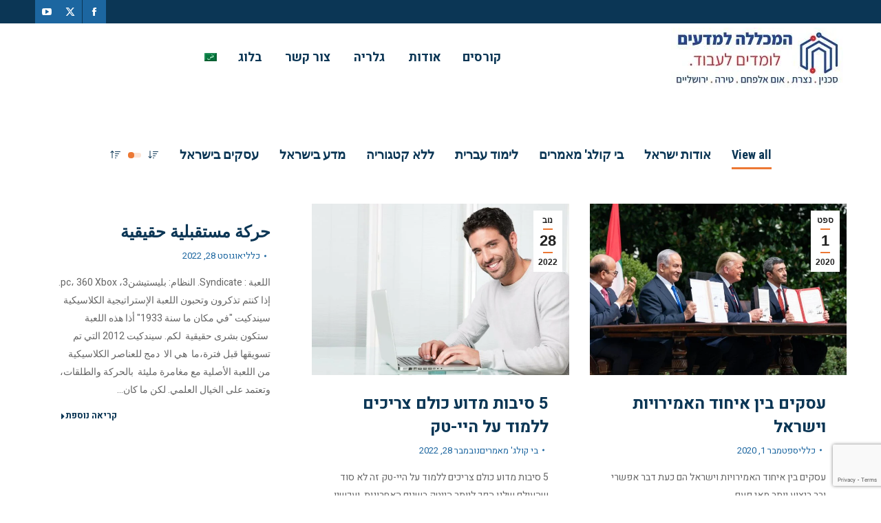

--- FILE ---
content_type: text/html; charset=UTF-8
request_url: https://bcollege.net/%D7%91%D7%9C%D7%95%D7%92-2/?term=22&order=desc
body_size: 26267
content:
<!DOCTYPE html>
<!--[if !(IE 6) | !(IE 7) | !(IE 8)  ]><!-->
<html dir="rtl" lang="he-IL" class="no-js">
<!--<![endif]-->
<head>
	<meta charset="UTF-8" />
				<meta name="viewport" content="width=device-width, initial-scale=1, maximum-scale=1, user-scalable=0"/>
				<link rel="profile" href="https://gmpg.org/xfn/11" />
	<meta name='robots' content='index, follow, max-image-preview:large, max-snippet:-1, max-video-preview:-1' />
	<style>img:is([sizes="auto" i], [sizes^="auto," i]) { contain-intrinsic-size: 3000px 1500px }</style>
	<link rel="alternate" hreflang="ar" href="https://bcollege.net/ar/%d9%85%d8%af%d9%88%d9%86%d8%a9-2/" />
<link rel="alternate" hreflang="he" href="https://bcollege.net/%d7%91%d7%9c%d7%95%d7%92-2/" />

	<!-- This site is optimized with the Yoast SEO plugin v26.4 - https://yoast.com/wordpress/plugins/seo/ -->
	<title>בלוג - BCollege</title>
	<link rel="canonical" href="https://bcollege.net/בלוג-2/" />
	<meta property="og:locale" content="he_IL" />
	<meta property="og:type" content="article" />
	<meta property="og:title" content="בלוג - BCollege" />
	<meta property="og:url" content="https://bcollege.net/בלוג-2/" />
	<meta property="og:site_name" content="BCollege" />
	<meta property="article:modified_time" content="2020-09-28T11:01:57+00:00" />
	<meta name="twitter:card" content="summary_large_image" />
	<script type="application/ld+json" class="yoast-schema-graph">{"@context":"https://schema.org","@graph":[{"@type":"WebPage","@id":"https://bcollege.net/%d7%91%d7%9c%d7%95%d7%92-2/","url":"https://bcollege.net/%d7%91%d7%9c%d7%95%d7%92-2/","name":"בלוג - BCollege","isPartOf":{"@id":"https://bcollege.net/#website"},"datePublished":"2020-09-28T10:50:08+00:00","dateModified":"2020-09-28T11:01:57+00:00","breadcrumb":{"@id":"https://bcollege.net/%d7%91%d7%9c%d7%95%d7%92-2/#breadcrumb"},"inLanguage":"he-IL","potentialAction":[{"@type":"ReadAction","target":["https://bcollege.net/%d7%91%d7%9c%d7%95%d7%92-2/"]}]},{"@type":"BreadcrumbList","@id":"https://bcollege.net/%d7%91%d7%9c%d7%95%d7%92-2/#breadcrumb","itemListElement":[{"@type":"ListItem","position":1,"name":"דף הבית","item":"https://bcollege.net/"},{"@type":"ListItem","position":2,"name":"בלוג"}]},{"@type":"WebSite","@id":"https://bcollege.net/#website","url":"https://bcollege.net/","name":"BCollege","description":"Courses and training","publisher":{"@id":"https://bcollege.net/#organization"},"potentialAction":[{"@type":"SearchAction","target":{"@type":"EntryPoint","urlTemplate":"https://bcollege.net/?s={search_term_string}"},"query-input":{"@type":"PropertyValueSpecification","valueRequired":true,"valueName":"search_term_string"}}],"inLanguage":"he-IL"},{"@type":"Organization","@id":"https://bcollege.net/#organization","name":"BCollege","url":"https://bcollege.net/","logo":{"@type":"ImageObject","inLanguage":"he-IL","@id":"https://bcollege.net/#/schema/logo/image/","url":"https://bcollege.net/wp-content/uploads/2022/04/science-college-logo-1-e1670970500157.jpg","contentUrl":"https://bcollege.net/wp-content/uploads/2022/04/science-college-logo-1-e1670970500157.jpg","width":250,"height":88,"caption":"BCollege"},"image":{"@id":"https://bcollege.net/#/schema/logo/image/"}}]}</script>
	<!-- / Yoast SEO plugin. -->


<link rel='dns-prefetch' href='//fonts.googleapis.com' />
<link rel="alternate" type="application/rss+xml" title="BCollege &laquo; פיד‏" href="https://bcollege.net/feed/" />
<link rel="alternate" type="application/rss+xml" title="BCollege &laquo; פיד תגובות‏" href="https://bcollege.net/comments/feed/" />
<script>
window._wpemojiSettings = {"baseUrl":"https:\/\/s.w.org\/images\/core\/emoji\/16.0.1\/72x72\/","ext":".png","svgUrl":"https:\/\/s.w.org\/images\/core\/emoji\/16.0.1\/svg\/","svgExt":".svg","source":{"concatemoji":"https:\/\/bcollege.net\/wp-includes\/js\/wp-emoji-release.min.js?ver=6.8.3"}};
/*! This file is auto-generated */
!function(s,n){var o,i,e;function c(e){try{var t={supportTests:e,timestamp:(new Date).valueOf()};sessionStorage.setItem(o,JSON.stringify(t))}catch(e){}}function p(e,t,n){e.clearRect(0,0,e.canvas.width,e.canvas.height),e.fillText(t,0,0);var t=new Uint32Array(e.getImageData(0,0,e.canvas.width,e.canvas.height).data),a=(e.clearRect(0,0,e.canvas.width,e.canvas.height),e.fillText(n,0,0),new Uint32Array(e.getImageData(0,0,e.canvas.width,e.canvas.height).data));return t.every(function(e,t){return e===a[t]})}function u(e,t){e.clearRect(0,0,e.canvas.width,e.canvas.height),e.fillText(t,0,0);for(var n=e.getImageData(16,16,1,1),a=0;a<n.data.length;a++)if(0!==n.data[a])return!1;return!0}function f(e,t,n,a){switch(t){case"flag":return n(e,"\ud83c\udff3\ufe0f\u200d\u26a7\ufe0f","\ud83c\udff3\ufe0f\u200b\u26a7\ufe0f")?!1:!n(e,"\ud83c\udde8\ud83c\uddf6","\ud83c\udde8\u200b\ud83c\uddf6")&&!n(e,"\ud83c\udff4\udb40\udc67\udb40\udc62\udb40\udc65\udb40\udc6e\udb40\udc67\udb40\udc7f","\ud83c\udff4\u200b\udb40\udc67\u200b\udb40\udc62\u200b\udb40\udc65\u200b\udb40\udc6e\u200b\udb40\udc67\u200b\udb40\udc7f");case"emoji":return!a(e,"\ud83e\udedf")}return!1}function g(e,t,n,a){var r="undefined"!=typeof WorkerGlobalScope&&self instanceof WorkerGlobalScope?new OffscreenCanvas(300,150):s.createElement("canvas"),o=r.getContext("2d",{willReadFrequently:!0}),i=(o.textBaseline="top",o.font="600 32px Arial",{});return e.forEach(function(e){i[e]=t(o,e,n,a)}),i}function t(e){var t=s.createElement("script");t.src=e,t.defer=!0,s.head.appendChild(t)}"undefined"!=typeof Promise&&(o="wpEmojiSettingsSupports",i=["flag","emoji"],n.supports={everything:!0,everythingExceptFlag:!0},e=new Promise(function(e){s.addEventListener("DOMContentLoaded",e,{once:!0})}),new Promise(function(t){var n=function(){try{var e=JSON.parse(sessionStorage.getItem(o));if("object"==typeof e&&"number"==typeof e.timestamp&&(new Date).valueOf()<e.timestamp+604800&&"object"==typeof e.supportTests)return e.supportTests}catch(e){}return null}();if(!n){if("undefined"!=typeof Worker&&"undefined"!=typeof OffscreenCanvas&&"undefined"!=typeof URL&&URL.createObjectURL&&"undefined"!=typeof Blob)try{var e="postMessage("+g.toString()+"("+[JSON.stringify(i),f.toString(),p.toString(),u.toString()].join(",")+"));",a=new Blob([e],{type:"text/javascript"}),r=new Worker(URL.createObjectURL(a),{name:"wpTestEmojiSupports"});return void(r.onmessage=function(e){c(n=e.data),r.terminate(),t(n)})}catch(e){}c(n=g(i,f,p,u))}t(n)}).then(function(e){for(var t in e)n.supports[t]=e[t],n.supports.everything=n.supports.everything&&n.supports[t],"flag"!==t&&(n.supports.everythingExceptFlag=n.supports.everythingExceptFlag&&n.supports[t]);n.supports.everythingExceptFlag=n.supports.everythingExceptFlag&&!n.supports.flag,n.DOMReady=!1,n.readyCallback=function(){n.DOMReady=!0}}).then(function(){return e}).then(function(){var e;n.supports.everything||(n.readyCallback(),(e=n.source||{}).concatemoji?t(e.concatemoji):e.wpemoji&&e.twemoji&&(t(e.twemoji),t(e.wpemoji)))}))}((window,document),window._wpemojiSettings);
</script>

<style id='wp-emoji-styles-inline-css'>

	img.wp-smiley, img.emoji {
		display: inline !important;
		border: none !important;
		box-shadow: none !important;
		height: 1em !important;
		width: 1em !important;
		margin: 0 0.07em !important;
		vertical-align: -0.1em !important;
		background: none !important;
		padding: 0 !important;
	}
</style>
<link rel='stylesheet' id='wp-block-library-rtl-css' href='https://bcollege.net/wp-includes/css/dist/block-library/style-rtl.min.css?ver=6.8.3' media='all' />
<style id='wp-block-library-theme-inline-css'>
.wp-block-audio :where(figcaption){color:#555;font-size:13px;text-align:center}.is-dark-theme .wp-block-audio :where(figcaption){color:#ffffffa6}.wp-block-audio{margin:0 0 1em}.wp-block-code{border:1px solid #ccc;border-radius:4px;font-family:Menlo,Consolas,monaco,monospace;padding:.8em 1em}.wp-block-embed :where(figcaption){color:#555;font-size:13px;text-align:center}.is-dark-theme .wp-block-embed :where(figcaption){color:#ffffffa6}.wp-block-embed{margin:0 0 1em}.blocks-gallery-caption{color:#555;font-size:13px;text-align:center}.is-dark-theme .blocks-gallery-caption{color:#ffffffa6}:root :where(.wp-block-image figcaption){color:#555;font-size:13px;text-align:center}.is-dark-theme :root :where(.wp-block-image figcaption){color:#ffffffa6}.wp-block-image{margin:0 0 1em}.wp-block-pullquote{border-bottom:4px solid;border-top:4px solid;color:currentColor;margin-bottom:1.75em}.wp-block-pullquote cite,.wp-block-pullquote footer,.wp-block-pullquote__citation{color:currentColor;font-size:.8125em;font-style:normal;text-transform:uppercase}.wp-block-quote{border-left:.25em solid;margin:0 0 1.75em;padding-left:1em}.wp-block-quote cite,.wp-block-quote footer{color:currentColor;font-size:.8125em;font-style:normal;position:relative}.wp-block-quote:where(.has-text-align-right){border-left:none;border-right:.25em solid;padding-left:0;padding-right:1em}.wp-block-quote:where(.has-text-align-center){border:none;padding-left:0}.wp-block-quote.is-large,.wp-block-quote.is-style-large,.wp-block-quote:where(.is-style-plain){border:none}.wp-block-search .wp-block-search__label{font-weight:700}.wp-block-search__button{border:1px solid #ccc;padding:.375em .625em}:where(.wp-block-group.has-background){padding:1.25em 2.375em}.wp-block-separator.has-css-opacity{opacity:.4}.wp-block-separator{border:none;border-bottom:2px solid;margin-left:auto;margin-right:auto}.wp-block-separator.has-alpha-channel-opacity{opacity:1}.wp-block-separator:not(.is-style-wide):not(.is-style-dots){width:100px}.wp-block-separator.has-background:not(.is-style-dots){border-bottom:none;height:1px}.wp-block-separator.has-background:not(.is-style-wide):not(.is-style-dots){height:2px}.wp-block-table{margin:0 0 1em}.wp-block-table td,.wp-block-table th{word-break:normal}.wp-block-table :where(figcaption){color:#555;font-size:13px;text-align:center}.is-dark-theme .wp-block-table :where(figcaption){color:#ffffffa6}.wp-block-video :where(figcaption){color:#555;font-size:13px;text-align:center}.is-dark-theme .wp-block-video :where(figcaption){color:#ffffffa6}.wp-block-video{margin:0 0 1em}:root :where(.wp-block-template-part.has-background){margin-bottom:0;margin-top:0;padding:1.25em 2.375em}
</style>
<style id='classic-theme-styles-inline-css'>
/*! This file is auto-generated */
.wp-block-button__link{color:#fff;background-color:#32373c;border-radius:9999px;box-shadow:none;text-decoration:none;padding:calc(.667em + 2px) calc(1.333em + 2px);font-size:1.125em}.wp-block-file__button{background:#32373c;color:#fff;text-decoration:none}
</style>
<style id='global-styles-inline-css'>
:root{--wp--preset--aspect-ratio--square: 1;--wp--preset--aspect-ratio--4-3: 4/3;--wp--preset--aspect-ratio--3-4: 3/4;--wp--preset--aspect-ratio--3-2: 3/2;--wp--preset--aspect-ratio--2-3: 2/3;--wp--preset--aspect-ratio--16-9: 16/9;--wp--preset--aspect-ratio--9-16: 9/16;--wp--preset--color--black: #000000;--wp--preset--color--cyan-bluish-gray: #abb8c3;--wp--preset--color--white: #FFF;--wp--preset--color--pale-pink: #f78da7;--wp--preset--color--vivid-red: #cf2e2e;--wp--preset--color--luminous-vivid-orange: #ff6900;--wp--preset--color--luminous-vivid-amber: #fcb900;--wp--preset--color--light-green-cyan: #7bdcb5;--wp--preset--color--vivid-green-cyan: #00d084;--wp--preset--color--pale-cyan-blue: #8ed1fc;--wp--preset--color--vivid-cyan-blue: #0693e3;--wp--preset--color--vivid-purple: #9b51e0;--wp--preset--color--accent: #ec7834;--wp--preset--color--dark-gray: #111;--wp--preset--color--light-gray: #767676;--wp--preset--gradient--vivid-cyan-blue-to-vivid-purple: linear-gradient(135deg,rgba(6,147,227,1) 0%,rgb(155,81,224) 100%);--wp--preset--gradient--light-green-cyan-to-vivid-green-cyan: linear-gradient(135deg,rgb(122,220,180) 0%,rgb(0,208,130) 100%);--wp--preset--gradient--luminous-vivid-amber-to-luminous-vivid-orange: linear-gradient(135deg,rgba(252,185,0,1) 0%,rgba(255,105,0,1) 100%);--wp--preset--gradient--luminous-vivid-orange-to-vivid-red: linear-gradient(135deg,rgba(255,105,0,1) 0%,rgb(207,46,46) 100%);--wp--preset--gradient--very-light-gray-to-cyan-bluish-gray: linear-gradient(135deg,rgb(238,238,238) 0%,rgb(169,184,195) 100%);--wp--preset--gradient--cool-to-warm-spectrum: linear-gradient(135deg,rgb(74,234,220) 0%,rgb(151,120,209) 20%,rgb(207,42,186) 40%,rgb(238,44,130) 60%,rgb(251,105,98) 80%,rgb(254,248,76) 100%);--wp--preset--gradient--blush-light-purple: linear-gradient(135deg,rgb(255,206,236) 0%,rgb(152,150,240) 100%);--wp--preset--gradient--blush-bordeaux: linear-gradient(135deg,rgb(254,205,165) 0%,rgb(254,45,45) 50%,rgb(107,0,62) 100%);--wp--preset--gradient--luminous-dusk: linear-gradient(135deg,rgb(255,203,112) 0%,rgb(199,81,192) 50%,rgb(65,88,208) 100%);--wp--preset--gradient--pale-ocean: linear-gradient(135deg,rgb(255,245,203) 0%,rgb(182,227,212) 50%,rgb(51,167,181) 100%);--wp--preset--gradient--electric-grass: linear-gradient(135deg,rgb(202,248,128) 0%,rgb(113,206,126) 100%);--wp--preset--gradient--midnight: linear-gradient(135deg,rgb(2,3,129) 0%,rgb(40,116,252) 100%);--wp--preset--font-size--small: 13px;--wp--preset--font-size--medium: 20px;--wp--preset--font-size--large: 36px;--wp--preset--font-size--x-large: 42px;--wp--preset--spacing--20: 0.44rem;--wp--preset--spacing--30: 0.67rem;--wp--preset--spacing--40: 1rem;--wp--preset--spacing--50: 1.5rem;--wp--preset--spacing--60: 2.25rem;--wp--preset--spacing--70: 3.38rem;--wp--preset--spacing--80: 5.06rem;--wp--preset--shadow--natural: 6px 6px 9px rgba(0, 0, 0, 0.2);--wp--preset--shadow--deep: 12px 12px 50px rgba(0, 0, 0, 0.4);--wp--preset--shadow--sharp: 6px 6px 0px rgba(0, 0, 0, 0.2);--wp--preset--shadow--outlined: 6px 6px 0px -3px rgba(255, 255, 255, 1), 6px 6px rgba(0, 0, 0, 1);--wp--preset--shadow--crisp: 6px 6px 0px rgba(0, 0, 0, 1);}:where(.is-layout-flex){gap: 0.5em;}:where(.is-layout-grid){gap: 0.5em;}body .is-layout-flex{display: flex;}.is-layout-flex{flex-wrap: wrap;align-items: center;}.is-layout-flex > :is(*, div){margin: 0;}body .is-layout-grid{display: grid;}.is-layout-grid > :is(*, div){margin: 0;}:where(.wp-block-columns.is-layout-flex){gap: 2em;}:where(.wp-block-columns.is-layout-grid){gap: 2em;}:where(.wp-block-post-template.is-layout-flex){gap: 1.25em;}:where(.wp-block-post-template.is-layout-grid){gap: 1.25em;}.has-black-color{color: var(--wp--preset--color--black) !important;}.has-cyan-bluish-gray-color{color: var(--wp--preset--color--cyan-bluish-gray) !important;}.has-white-color{color: var(--wp--preset--color--white) !important;}.has-pale-pink-color{color: var(--wp--preset--color--pale-pink) !important;}.has-vivid-red-color{color: var(--wp--preset--color--vivid-red) !important;}.has-luminous-vivid-orange-color{color: var(--wp--preset--color--luminous-vivid-orange) !important;}.has-luminous-vivid-amber-color{color: var(--wp--preset--color--luminous-vivid-amber) !important;}.has-light-green-cyan-color{color: var(--wp--preset--color--light-green-cyan) !important;}.has-vivid-green-cyan-color{color: var(--wp--preset--color--vivid-green-cyan) !important;}.has-pale-cyan-blue-color{color: var(--wp--preset--color--pale-cyan-blue) !important;}.has-vivid-cyan-blue-color{color: var(--wp--preset--color--vivid-cyan-blue) !important;}.has-vivid-purple-color{color: var(--wp--preset--color--vivid-purple) !important;}.has-black-background-color{background-color: var(--wp--preset--color--black) !important;}.has-cyan-bluish-gray-background-color{background-color: var(--wp--preset--color--cyan-bluish-gray) !important;}.has-white-background-color{background-color: var(--wp--preset--color--white) !important;}.has-pale-pink-background-color{background-color: var(--wp--preset--color--pale-pink) !important;}.has-vivid-red-background-color{background-color: var(--wp--preset--color--vivid-red) !important;}.has-luminous-vivid-orange-background-color{background-color: var(--wp--preset--color--luminous-vivid-orange) !important;}.has-luminous-vivid-amber-background-color{background-color: var(--wp--preset--color--luminous-vivid-amber) !important;}.has-light-green-cyan-background-color{background-color: var(--wp--preset--color--light-green-cyan) !important;}.has-vivid-green-cyan-background-color{background-color: var(--wp--preset--color--vivid-green-cyan) !important;}.has-pale-cyan-blue-background-color{background-color: var(--wp--preset--color--pale-cyan-blue) !important;}.has-vivid-cyan-blue-background-color{background-color: var(--wp--preset--color--vivid-cyan-blue) !important;}.has-vivid-purple-background-color{background-color: var(--wp--preset--color--vivid-purple) !important;}.has-black-border-color{border-color: var(--wp--preset--color--black) !important;}.has-cyan-bluish-gray-border-color{border-color: var(--wp--preset--color--cyan-bluish-gray) !important;}.has-white-border-color{border-color: var(--wp--preset--color--white) !important;}.has-pale-pink-border-color{border-color: var(--wp--preset--color--pale-pink) !important;}.has-vivid-red-border-color{border-color: var(--wp--preset--color--vivid-red) !important;}.has-luminous-vivid-orange-border-color{border-color: var(--wp--preset--color--luminous-vivid-orange) !important;}.has-luminous-vivid-amber-border-color{border-color: var(--wp--preset--color--luminous-vivid-amber) !important;}.has-light-green-cyan-border-color{border-color: var(--wp--preset--color--light-green-cyan) !important;}.has-vivid-green-cyan-border-color{border-color: var(--wp--preset--color--vivid-green-cyan) !important;}.has-pale-cyan-blue-border-color{border-color: var(--wp--preset--color--pale-cyan-blue) !important;}.has-vivid-cyan-blue-border-color{border-color: var(--wp--preset--color--vivid-cyan-blue) !important;}.has-vivid-purple-border-color{border-color: var(--wp--preset--color--vivid-purple) !important;}.has-vivid-cyan-blue-to-vivid-purple-gradient-background{background: var(--wp--preset--gradient--vivid-cyan-blue-to-vivid-purple) !important;}.has-light-green-cyan-to-vivid-green-cyan-gradient-background{background: var(--wp--preset--gradient--light-green-cyan-to-vivid-green-cyan) !important;}.has-luminous-vivid-amber-to-luminous-vivid-orange-gradient-background{background: var(--wp--preset--gradient--luminous-vivid-amber-to-luminous-vivid-orange) !important;}.has-luminous-vivid-orange-to-vivid-red-gradient-background{background: var(--wp--preset--gradient--luminous-vivid-orange-to-vivid-red) !important;}.has-very-light-gray-to-cyan-bluish-gray-gradient-background{background: var(--wp--preset--gradient--very-light-gray-to-cyan-bluish-gray) !important;}.has-cool-to-warm-spectrum-gradient-background{background: var(--wp--preset--gradient--cool-to-warm-spectrum) !important;}.has-blush-light-purple-gradient-background{background: var(--wp--preset--gradient--blush-light-purple) !important;}.has-blush-bordeaux-gradient-background{background: var(--wp--preset--gradient--blush-bordeaux) !important;}.has-luminous-dusk-gradient-background{background: var(--wp--preset--gradient--luminous-dusk) !important;}.has-pale-ocean-gradient-background{background: var(--wp--preset--gradient--pale-ocean) !important;}.has-electric-grass-gradient-background{background: var(--wp--preset--gradient--electric-grass) !important;}.has-midnight-gradient-background{background: var(--wp--preset--gradient--midnight) !important;}.has-small-font-size{font-size: var(--wp--preset--font-size--small) !important;}.has-medium-font-size{font-size: var(--wp--preset--font-size--medium) !important;}.has-large-font-size{font-size: var(--wp--preset--font-size--large) !important;}.has-x-large-font-size{font-size: var(--wp--preset--font-size--x-large) !important;}
:where(.wp-block-post-template.is-layout-flex){gap: 1.25em;}:where(.wp-block-post-template.is-layout-grid){gap: 1.25em;}
:where(.wp-block-columns.is-layout-flex){gap: 2em;}:where(.wp-block-columns.is-layout-grid){gap: 2em;}
:root :where(.wp-block-pullquote){font-size: 1.5em;line-height: 1.6;}
</style>
<link rel='stylesheet' id='contact-form-7-css' href='https://bcollege.net/wp-content/plugins/contact-form-7/includes/css/styles.css?ver=6.1.3' media='all' />
<link rel='stylesheet' id='contact-form-7-rtl-css' href='https://bcollege.net/wp-content/plugins/contact-form-7/includes/css/styles-rtl.css?ver=6.1.3' media='all' />
<link rel='stylesheet' id='wpcf7-redirect-script-frontend-css' href='https://bcollege.net/wp-content/plugins/wpcf7-redirect/build/assets/frontend-script.css?ver=2c532d7e2be36f6af233' media='all' />
<link rel='stylesheet' id='wpml-legacy-dropdown-click-0-css' href='//bcollege.net/wp-content/plugins/sitepress-multilingual-cms/templates/language-switchers/legacy-dropdown-click/style.css?ver=1' media='all' />
<link rel='stylesheet' id='wpml-menu-item-0-css' href='//bcollege.net/wp-content/plugins/sitepress-multilingual-cms/templates/language-switchers/menu-item/style.css?ver=1' media='all' />
<link rel='stylesheet' id='the7-font-css' href='https://bcollege.net/wp-content/themes/dt-the7/fonts/icomoon-the7-font/icomoon-the7-font.min.css?ver=12.10.0.1' media='all' />
<link rel='stylesheet' id='the7-awesome-fonts-css' href='https://bcollege.net/wp-content/themes/dt-the7/fonts/FontAwesome/css/all.min.css?ver=12.10.0.1' media='all' />
<link rel='stylesheet' id='the7-awesome-fonts-back-css' href='https://bcollege.net/wp-content/themes/dt-the7/fonts/FontAwesome/back-compat.min.css?ver=12.10.0.1' media='all' />
<link rel='stylesheet' id='the7-icomoon-brankic-32x32-css' href='https://bcollege.net/wp-content/uploads/smile_fonts/icomoon-brankic-32x32/icomoon-brankic-32x32.css?ver=6.8.3' media='all' />
<link rel='stylesheet' id='the7-icomoon-free-social-contact-16x16-css' href='https://bcollege.net/wp-content/uploads/smile_fonts/icomoon-free-social-contact-16x16/icomoon-free-social-contact-16x16.css?ver=6.8.3' media='all' />
<link rel='stylesheet' id='the7-icomoon-feather-24x24-css' href='https://bcollege.net/wp-content/uploads/smile_fonts/icomoon-feather-24x24/icomoon-feather-24x24.css?ver=6.8.3' media='all' />
<link rel='stylesheet' id='js_composer_front-css' href='//bcollege.net/wp-content/uploads/js_composer/js_composer_front_custom.css?ver=8.7.2' media='all' />
<link rel='stylesheet' id='dt-web-fonts-css' href='https://fonts.googleapis.com/css?family=Roboto:400,600,700%7CHeebo:400,600,700%7CRoboto+Condensed:400,600,700' media='all' />
<link rel='stylesheet' id='dt-main-css' href='https://bcollege.net/wp-content/themes/dt-the7/css/main.min.css?ver=12.10.0.1' media='all' />
<style id='dt-main-inline-css'>
body #load {
  display: block;
  height: 100%;
  overflow: hidden;
  position: fixed;
  width: 100%;
  z-index: 9901;
  opacity: 1;
  visibility: visible;
  transition: all .35s ease-out;
}
.load-wrap {
  width: 100%;
  height: 100%;
  background-position: center center;
  background-repeat: no-repeat;
  text-align: center;
  display: -ms-flexbox;
  display: -ms-flex;
  display: flex;
  -ms-align-items: center;
  -ms-flex-align: center;
  align-items: center;
  -ms-flex-flow: column wrap;
  flex-flow: column wrap;
  -ms-flex-pack: center;
  -ms-justify-content: center;
  justify-content: center;
}
.load-wrap > svg {
  position: absolute;
  top: 50%;
  left: 50%;
  transform: translate(-50%,-50%);
}
#load {
  background: var(--the7-elementor-beautiful-loading-bg,#ffffff);
  --the7-beautiful-spinner-color2: var(--the7-beautiful-spinner-color,#1367a3);
}

</style>
<link rel='stylesheet' id='the7-custom-scrollbar-css' href='https://bcollege.net/wp-content/themes/dt-the7/lib/custom-scrollbar/custom-scrollbar.min.css?ver=12.10.0.1' media='all' />
<link rel='stylesheet' id='the7-wpbakery-css' href='https://bcollege.net/wp-content/themes/dt-the7/css/wpbakery.min.css?ver=12.10.0.1' media='all' />
<link rel='stylesheet' id='the7-css-vars-css' href='https://bcollege.net/wp-content/uploads/the7-css/css-vars.css?ver=a7a4ba599b67' media='all' />
<link rel='stylesheet' id='dt-custom-css' href='https://bcollege.net/wp-content/uploads/the7-css/custom.css?ver=a7a4ba599b67' media='all' />
<link rel='stylesheet' id='dt-media-css' href='https://bcollege.net/wp-content/uploads/the7-css/media.css?ver=a7a4ba599b67' media='all' />
<link rel='stylesheet' id='the7-mega-menu-css' href='https://bcollege.net/wp-content/uploads/the7-css/mega-menu.css?ver=a7a4ba599b67' media='all' />
<link rel='stylesheet' id='style-css' href='https://bcollege.net/wp-content/themes/dt-the7/style.css?ver=12.10.0.1' media='all' />
<link rel='stylesheet' id='the7-elementor-global-css' href='https://bcollege.net/wp-content/themes/dt-the7/css/compatibility/elementor/elementor-global.min.css?ver=12.10.0.1' media='all' />
<script src="https://bcollege.net/wp-includes/js/jquery/jquery.min.js?ver=3.7.1" id="jquery-core-js"></script>
<script src="https://bcollege.net/wp-includes/js/jquery/jquery-migrate.min.js?ver=3.4.1" id="jquery-migrate-js"></script>
<script src="https://bcollege.net/wp-content/plugins/sitepress-multilingual-cms/res/js/jquery.cookie.js?ver=4.4.8" id="jquery.cookie-js"></script>
<script id="wpml-cookie-js-extra">
var wpml_cookies = {"wp-wpml_current_language":{"value":"he","expires":1,"path":"\/"}};
var wpml_cookies = {"wp-wpml_current_language":{"value":"he","expires":1,"path":"\/"}};
</script>
<script src="https://bcollege.net/wp-content/plugins/sitepress-multilingual-cms/res/js/cookies/language-cookie.js?ver=4.4.8" id="wpml-cookie-js"></script>
<script src="//bcollege.net/wp-content/plugins/sitepress-multilingual-cms/templates/language-switchers/legacy-dropdown-click/script.js?ver=1" id="wpml-legacy-dropdown-click-0-js"></script>
<script id="dt-above-fold-js-extra">
var dtLocal = {"themeUrl":"https:\/\/bcollege.net\/wp-content\/themes\/dt-the7","passText":"To view this protected post, enter the password below:","moreButtonText":{"loading":"Loading...","loadMore":"Load more"},"postID":"2668","ajaxurl":"https:\/\/bcollege.net\/wp-admin\/admin-ajax.php","REST":{"baseUrl":"https:\/\/bcollege.net\/wp-json\/the7\/v1","endpoints":{"sendMail":"\/send-mail"}},"contactMessages":{"required":"One or more fields have an error. Please check and try again.","terms":"Please accept the privacy policy.","fillTheCaptchaError":"Please, fill the captcha."},"captchaSiteKey":"","ajaxNonce":"67a4e01dd1","pageData":{"type":"page","template":"page","layout":null},"themeSettings":{"smoothScroll":"off","lazyLoading":false,"desktopHeader":{"height":100},"ToggleCaptionEnabled":"disabled","ToggleCaption":"Navigation","floatingHeader":{"showAfter":160,"showMenu":true,"height":70,"logo":{"showLogo":true,"html":"<img class=\" preload-me\" src=\"https:\/\/bcollege.net\/wp-content\/uploads\/2022\/04\/science-college-logo-1-e1670970500157.jpg\" srcset=\"https:\/\/bcollege.net\/wp-content\/uploads\/2022\/04\/science-college-logo-1-e1670970500157.jpg 250w, https:\/\/bcollege.net\/wp-content\/uploads\/2022\/04\/science-college-logo-1-e1670970500157.jpg 250w\" width=\"250\" height=\"88\"   sizes=\"250px\" alt=\"BCollege\" \/>","url":"https:\/\/bcollege.net\/"}},"topLine":{"floatingTopLine":{"logo":{"showLogo":false,"html":""}}},"mobileHeader":{"firstSwitchPoint":1050,"secondSwitchPoint":778,"firstSwitchPointHeight":70,"secondSwitchPointHeight":60,"mobileToggleCaptionEnabled":"disabled","mobileToggleCaption":"Menu"},"stickyMobileHeaderFirstSwitch":{"logo":{"html":"<img class=\" preload-me\" src=\"https:\/\/bcollege.net\/wp-content\/uploads\/2022\/04\/science-college-logo-1-e1670970500157.jpg\" srcset=\"https:\/\/bcollege.net\/wp-content\/uploads\/2022\/04\/science-college-logo-1-e1670970500157.jpg 250w, https:\/\/bcollege.net\/wp-content\/uploads\/2022\/04\/science-college-logo-1-e1670970500157.jpg 250w\" width=\"250\" height=\"88\"   sizes=\"250px\" alt=\"BCollege\" \/>"}},"stickyMobileHeaderSecondSwitch":{"logo":{"html":"<img class=\" preload-me\" src=\"https:\/\/bcollege.net\/wp-content\/uploads\/2022\/04\/science-college-logo-1-e1670970500157.jpg\" srcset=\"https:\/\/bcollege.net\/wp-content\/uploads\/2022\/04\/science-college-logo-1-e1670970500157.jpg 250w, https:\/\/bcollege.net\/wp-content\/uploads\/2022\/04\/science-college-logo-1-e1670970500157.jpg 250w\" width=\"250\" height=\"88\"   sizes=\"250px\" alt=\"BCollege\" \/>"}},"sidebar":{"switchPoint":992},"boxedWidth":"1280px"},"VCMobileScreenWidth":"778","elementor":{"settings":{"container_width":1140}}};
var dtShare = {"shareButtonText":{"facebook":"Share on Facebook","twitter":"Share on X","pinterest":"Pin it","linkedin":"Share on Linkedin","whatsapp":"Share on Whatsapp"},"overlayOpacity":"85"};
</script>
<script src="https://bcollege.net/wp-content/themes/dt-the7/js/above-the-fold.min.js?ver=12.10.0.1" id="dt-above-fold-js"></script>
<script></script><link rel="https://api.w.org/" href="https://bcollege.net/wp-json/" /><link rel="alternate" title="JSON" type="application/json" href="https://bcollege.net/wp-json/wp/v2/pages/2668" /><link rel="EditURI" type="application/rsd+xml" title="RSD" href="https://bcollege.net/xmlrpc.php?rsd" />
<link rel="stylesheet" href="https://bcollege.net/wp-content/themes/dt-the7/rtl.css" media="screen" /><meta name="generator" content="WordPress 6.8.3" />
<link rel='shortlink' href='https://bcollege.net/?p=2668' />
<link rel="alternate" title="oEmbed (JSON)" type="application/json+oembed" href="https://bcollege.net/wp-json/oembed/1.0/embed?url=https%3A%2F%2Fbcollege.net%2F%25d7%2591%25d7%259c%25d7%2595%25d7%2592-2%2F" />
<link rel="alternate" title="oEmbed (XML)" type="text/xml+oembed" href="https://bcollege.net/wp-json/oembed/1.0/embed?url=https%3A%2F%2Fbcollege.net%2F%25d7%2591%25d7%259c%25d7%2595%25d7%2592-2%2F&#038;format=xml" />
<meta name="generator" content="WPML ver:4.4.8 stt:5,20;" />
<meta name="generator" content="Elementor 3.33.2; settings: css_print_method-external, google_font-enabled, font_display-auto">
			<style>
				.e-con.e-parent:nth-of-type(n+4):not(.e-lazyloaded):not(.e-no-lazyload),
				.e-con.e-parent:nth-of-type(n+4):not(.e-lazyloaded):not(.e-no-lazyload) * {
					background-image: none !important;
				}
				@media screen and (max-height: 1024px) {
					.e-con.e-parent:nth-of-type(n+3):not(.e-lazyloaded):not(.e-no-lazyload),
					.e-con.e-parent:nth-of-type(n+3):not(.e-lazyloaded):not(.e-no-lazyload) * {
						background-image: none !important;
					}
				}
				@media screen and (max-height: 640px) {
					.e-con.e-parent:nth-of-type(n+2):not(.e-lazyloaded):not(.e-no-lazyload),
					.e-con.e-parent:nth-of-type(n+2):not(.e-lazyloaded):not(.e-no-lazyload) * {
						background-image: none !important;
					}
				}
			</style>
			<meta name="generator" content="Powered by WPBakery Page Builder - drag and drop page builder for WordPress."/>
<script type="text/javascript" id="the7-loader-script">
document.addEventListener("DOMContentLoaded", function(event) {
	var load = document.getElementById("load");
	if(!load.classList.contains('loader-removed')){
		var removeLoading = setTimeout(function() {
			load.className += " loader-removed";
		}, 300);
	}
});
</script>
		<link rel="icon" href="https://bcollege.net/wp-content/uploads/2022/04/cropped-science-college-fav-32x32.jpg" sizes="32x32" />
<link rel="icon" href="https://bcollege.net/wp-content/uploads/2022/04/cropped-science-college-fav-192x192.jpg" sizes="192x192" />
<link rel="apple-touch-icon" href="https://bcollege.net/wp-content/uploads/2022/04/cropped-science-college-fav-180x180.jpg" />
<meta name="msapplication-TileImage" content="https://bcollege.net/wp-content/uploads/2022/04/cropped-science-college-fav-270x270.jpg" />
		<style id="wp-custom-css">
			@media only screen and (min-width:789px){
	.top-header .main-nav.level-arrows-on>li.has-children>a .menu-text {padding-right: 20px;}
}


@media only screen and (max-width: 768px) {  
	
}

.content input[type="tel"], .content input[type="email"] {text-align:right;}

.cf7-text1 {height:50px;}

.footer .wpcf7 {
	 max-width:85%;
   margin:auto;
}

		</style>
		<noscript><style> .wpb_animate_when_almost_visible { opacity: 1; }</style></noscript><style id='the7-custom-inline-css' type='text/css'>
#page .post-details.details-type-btn {margin-top: 25px; font-size: 15px;}
.wpcf7-form input[type=tel], .wpcf7-form input[type=email] {text-align: right;}

.wpcf7-form input[type=text], .wpcf7-form input[type=tel], .wpcf7-form input[type=url], .wpcf7-form input[type=email], .wpcf7-form input[type=number], .wpcf7-form input[type=date], .wpcf7-form input[type=range], .wpcf7-form textarea, .wpcf7-select {border-radius: 10px;}
</style>
</head>
<body id="the7-body" class="rtl wp-singular page-template-default page page-id-2668 wp-custom-logo wp-embed-responsive wp-theme-dt-the7 dt-responsive-on right-mobile-menu-close-icon ouside-menu-close-icon mobile-hamburger-close-bg-enable mobile-hamburger-close-bg-hover-enable  fade-medium-mobile-menu-close-icon fade-small-menu-close-icon srcset-enabled btn-flat custom-btn-color custom-btn-hover-color phantom-slide phantom-shadow-decoration phantom-custom-logo-on sticky-mobile-header top-header first-switch-logo-left first-switch-menu-right second-switch-logo-left second-switch-menu-right right-mobile-menu layzr-loading-on popup-message-style the7-ver-12.10.0.1 dt-fa-compatibility wpb-js-composer js-comp-ver-8.7.2 vc_responsive elementor-default elementor-kit-2023">
<!-- The7 12.10.0.1 -->
<div id="load" class="ring-loader">
	<div class="load-wrap">
<style type="text/css">
    .the7-spinner {
        width: 72px;
        height: 72px;
        position: relative;
    }
    .the7-spinner > div {
        border-radius: 50%;
        width: 9px;
        left: 0;
        box-sizing: border-box;
        display: block;
        position: absolute;
        border: 9px solid #fff;
        width: 72px;
        height: 72px;
    }
    .the7-spinner-ring-bg{
        opacity: 0.25;
    }
    div.the7-spinner-ring {
        animation: spinner-animation 0.8s cubic-bezier(1, 1, 1, 1) infinite;
        border-color:var(--the7-beautiful-spinner-color2) transparent transparent transparent;
    }

    @keyframes spinner-animation{
        from{
            transform: rotate(0deg);
        }
        to {
            transform: rotate(360deg);
        }
    }
</style>

<div class="the7-spinner">
    <div class="the7-spinner-ring-bg"></div>
    <div class="the7-spinner-ring"></div>
</div></div>
</div>
<div id="page" >
	<a class="skip-link screen-reader-text" href="#content">Skip to content</a>

<div class="masthead inline-header center widgets surround shadow-mobile-header-decoration small-mobile-menu-icon mobile-menu-icon-bg-on mobile-menu-icon-hover-bg-on dt-parent-menu-clickable show-sub-menu-on-hover show-device-logo show-mobile-logo" >

	<div class="top-bar top-bar-line-hide">
	<div class="top-bar-bg" ></div>
	<div class="mini-widgets left-widgets"></div><div class="right-widgets mini-widgets"><div class="soc-ico show-on-desktop in-top-bar-right in-menu-second-switch custom-bg disabled-border border-off hover-custom-bg hover-disabled-border  hover-border-off"><a title="Facebook page opens in new window" href="https://www.facebook.com/WordPress.Premium.Theme/" target="_blank" class="facebook"><span class="soc-font-icon"></span><span class="screen-reader-text">Facebook page opens in new window</span></a><a title="X page opens in new window" href="https://twitter.com/premium_theme" target="_blank" class="twitter"><span class="soc-font-icon"></span><span class="screen-reader-text">X page opens in new window</span></a><a title="YouTube page opens in new window" href="https://www.youtube.com" target="_blank" class="you-tube"><span class="soc-font-icon"></span><span class="screen-reader-text">YouTube page opens in new window</span></a></div></div></div>

	<header class="header-bar" role="banner">

		<div class="branding">
	<div id="site-title" class="assistive-text">BCollege</div>
	<div id="site-description" class="assistive-text">Courses and training</div>
	<a class="" href="https://bcollege.net/"><img class=" preload-me" src="https://bcollege.net/wp-content/uploads/2022/04/science-college-logo-1-e1670970500157.jpg" srcset="https://bcollege.net/wp-content/uploads/2022/04/science-college-logo-1-e1670970500157.jpg 250w, https://bcollege.net/wp-content/uploads/2022/04/science-college-logo-1-e1670970500157.jpg 250w" width="250" height="88"   sizes="250px" alt="BCollege" /><img class="mobile-logo preload-me" src="https://bcollege.net/wp-content/uploads/2022/04/science-college-logo-1-e1670970500157.jpg" srcset="https://bcollege.net/wp-content/uploads/2022/04/science-college-logo-1-e1670970500157.jpg 250w, https://bcollege.net/wp-content/uploads/2022/04/science-college-logo-1-e1670970500157.jpg 250w" width="250" height="88"   sizes="250px" alt="BCollege" /></a></div>

		<ul id="primary-menu" class="main-nav bg-outline-decoration hover-bg-decoration hover-line-decoration active-bg-decoration active-line-decoration level-arrows-on outside-item-remove-margin"><li class="menu-item menu-item-type-post_type menu-item-object-page menu-item-home menu-item-2916 first depth-0"><a href='https://bcollege.net/' data-level='1'><span class="menu-item-text"><span class="menu-text">קורסים</span></span></a></li> <li class="menu-item menu-item-type-post_type menu-item-object-page menu-item-2016 depth-0"><a href='https://bcollege.net/company/' data-level='1'><span class="menu-item-text"><span class="menu-text">אודות</span></span></a></li> <li class="menu-item menu-item-type-post_type menu-item-object-page menu-item-6879 depth-0"><a href='https://bcollege.net/%d7%92%d7%9c%d7%a8%d7%99%d7%94/' data-level='1'><span class="menu-item-text"><span class="menu-text">גלריה</span></span></a></li> <li class="menu-item menu-item-type-post_type menu-item-object-page menu-item-2100 depth-0"><a href='https://bcollege.net/contact-2/' data-level='1'><span class="menu-item-text"><span class="menu-text">צור קשר</span></span></a></li> <li class="menu-item menu-item-type-post_type menu-item-object-page menu-item-7093 depth-0"><a href='https://bcollege.net/%d7%91%d7%9c%d7%95%d7%92/' data-level='1'><span class="menu-item-text"><span class="menu-text">בלוג</span></span></a></li> <li class="menu-item wpml-ls-slot-11 wpml-ls-item wpml-ls-item-ar wpml-ls-menu-item wpml-ls-first-item wpml-ls-last-item menu-item-type-wpml_ls_menu_item menu-item-object-wpml_ls_menu_item menu-item-wpml-ls-11-ar last depth-0"><a href='https://bcollege.net/ar/%d9%85%d8%af%d9%88%d9%86%d8%a9-2/' data-level='1'><span class="menu-item-text"><span class="menu-text"><img class="wpml-ls-flag" src="https://bcollege.net/wp-content/plugins/sitepress-multilingual-cms/res/flags/ar.png" alt="ערבית"></span></span></a></li> </ul>
		
	</header>

</div>
<div role="navigation" aria-label="Main Menu" class="dt-mobile-header mobile-menu-show-divider">
	<div class="dt-close-mobile-menu-icon" aria-label="Close" role="button" tabindex="0"><div class="close-line-wrap"><span class="close-line"></span><span class="close-line"></span><span class="close-line"></span></div></div>	<ul id="mobile-menu" class="mobile-main-nav">
		<li class="menu-item menu-item-type-post_type menu-item-object-page menu-item-home menu-item-2916 first depth-0"><a href='https://bcollege.net/' data-level='1'><span class="menu-item-text"><span class="menu-text">קורסים</span></span></a></li> <li class="menu-item menu-item-type-post_type menu-item-object-page menu-item-2016 depth-0"><a href='https://bcollege.net/company/' data-level='1'><span class="menu-item-text"><span class="menu-text">אודות</span></span></a></li> <li class="menu-item menu-item-type-post_type menu-item-object-page menu-item-6879 depth-0"><a href='https://bcollege.net/%d7%92%d7%9c%d7%a8%d7%99%d7%94/' data-level='1'><span class="menu-item-text"><span class="menu-text">גלריה</span></span></a></li> <li class="menu-item menu-item-type-post_type menu-item-object-page menu-item-2100 depth-0"><a href='https://bcollege.net/contact-2/' data-level='1'><span class="menu-item-text"><span class="menu-text">צור קשר</span></span></a></li> <li class="menu-item menu-item-type-post_type menu-item-object-page menu-item-7093 depth-0"><a href='https://bcollege.net/%d7%91%d7%9c%d7%95%d7%92/' data-level='1'><span class="menu-item-text"><span class="menu-text">בלוג</span></span></a></li> <li class="menu-item wpml-ls-slot-11 wpml-ls-item wpml-ls-item-ar wpml-ls-menu-item wpml-ls-first-item wpml-ls-last-item menu-item-type-wpml_ls_menu_item menu-item-object-wpml_ls_menu_item menu-item-wpml-ls-11-ar last depth-0"><a href='https://bcollege.net/ar/%d9%85%d8%af%d9%88%d9%86%d8%a9-2/' data-level='1'><span class="menu-item-text"><span class="menu-text"><img class="wpml-ls-flag" src="https://bcollege.net/wp-content/plugins/sitepress-multilingual-cms/res/flags/ar.png" alt="ערבית"></span></span></a></li> 	</ul>
	<div class='mobile-mini-widgets-in-menu'></div>
</div>



<div id="main" class="sidebar-none sidebar-divider-vertical">

	
	<div class="main-gradient"></div>
	<div class="wf-wrap">
	<div class="wf-container-main">

	


	<div id="content" class="content" role="main">

		<div class="wpb-content-wrapper"><div class="vc_row wpb_row vc_row-fluid"><div class="wpb_column vc_column_container vc_col-sm-12"><div class="vc_column-inner"><div class="wpb_wrapper"><style type="text/css" data-type="the7_shortcodes-inline-css">.blog-shortcode.blog-masonry-shortcode-id-49e2201d49897616eed59a3a5b3de8ca.content-bg-on.classic-layout-list article {
  background: #ffffff;
  box-shadow: none;
}
.blog-shortcode.blog-masonry-shortcode-id-49e2201d49897616eed59a3a5b3de8ca.dividers-on.classic-layout-list article {
  padding-top: 0;
}
.blog-shortcode.blog-masonry-shortcode-id-49e2201d49897616eed59a3a5b3de8ca.dividers-on.classic-layout-list article:first-of-type {
  margin-top: 0;
  padding-top: 0;
}
.blog-shortcode.blog-masonry-shortcode-id-49e2201d49897616eed59a3a5b3de8ca.classic-layout-list.mode-list .post-entry-content {
  width: calc(100% - );
}
.blog-shortcode.blog-masonry-shortcode-id-49e2201d49897616eed59a3a5b3de8ca.classic-layout-list.mode-list .no-img .post-entry-content {
  width: 100%;
}
.blog-shortcode.blog-masonry-shortcode-id-49e2201d49897616eed59a3a5b3de8ca .filter-bg-decoration .filter-categories a.act {
  color: #fff;
}
.blog-shortcode.blog-masonry-shortcode-id-49e2201d49897616eed59a3a5b3de8ca:not(.mode-masonry) article:first-of-type,
.blog-shortcode.blog-masonry-shortcode-id-49e2201d49897616eed59a3a5b3de8ca:not(.mode-masonry) article.visible.first:not(.product) {
  margin-top: 0;
}
.blog-shortcode.blog-masonry-shortcode-id-49e2201d49897616eed59a3a5b3de8ca.dividers-on:not(.mode-masonry) article {
  margin-top: 0;
}
.blog-shortcode.blog-masonry-shortcode-id-49e2201d49897616eed59a3a5b3de8ca.dividers-on:not(.mode-masonry) article:first-of-type,
.blog-shortcode.blog-masonry-shortcode-id-49e2201d49897616eed59a3a5b3de8ca.dividers-on:not(.mode-masonry) article.visible.first:not(.product) {
  margin-top: 0;
  padding-top: 0;
}
.blog-shortcode.blog-masonry-shortcode-id-49e2201d49897616eed59a3a5b3de8ca .post-thumbnail-wrap {
  padding: 0px 0px 0px 0px;
}
.blog-shortcode.blog-masonry-shortcode-id-49e2201d49897616eed59a3a5b3de8ca.enable-bg-rollover .post-thumbnail-rollover:after {
  background: -webkit-linear-gradient();
  background: linear-gradient();
}
.blog-shortcode.blog-masonry-shortcode-id-49e2201d49897616eed59a3a5b3de8ca .gallery-zoom-ico {
  width: 44px;
  height: 44px;
  line-height: 44px;
  border-radius: 100px;
  margin: -22px 0 0 -22px;
  border-width: 0px;
  color: #ffffff;
}
.bottom-overlap-layout-list.blog-shortcode.blog-masonry-shortcode-id-49e2201d49897616eed59a3a5b3de8ca .gallery-zoom-ico {
  margin-top: -72px;
}
.gradient-overlay-layout-list.blog-shortcode.blog-masonry-shortcode-id-49e2201d49897616eed59a3a5b3de8ca .gallery-zoom-ico,
.content-rollover-layout-list.blog-shortcode.blog-masonry-shortcode-id-49e2201d49897616eed59a3a5b3de8ca .gallery-zoom-ico {
  margin: 0 0 10px;
}
.content-align-center.gradient-overlay-layout-list.blog-shortcode.blog-masonry-shortcode-id-49e2201d49897616eed59a3a5b3de8ca .gallery-zoom-ico,
.content-align-center.content-rollover-layout-list.blog-shortcode.blog-masonry-shortcode-id-49e2201d49897616eed59a3a5b3de8ca .gallery-zoom-ico {
  margin: 0 auto 10px;
}
.dt-icon-bg-on.blog-shortcode.blog-masonry-shortcode-id-49e2201d49897616eed59a3a5b3de8ca .gallery-zoom-ico {
  background: rgba(255,255,255,0.3);
  box-shadow: none;
}
.blog-shortcode.blog-masonry-shortcode-id-49e2201d49897616eed59a3a5b3de8ca .gallery-zoom-ico > span,
.blog-shortcode.blog-masonry-shortcode-id-49e2201d49897616eed59a3a5b3de8ca .gallery-zoom-ico:before {
  font-size: 32px;
  line-height: 44px;
}
.blog-shortcode.blog-masonry-shortcode-id-49e2201d49897616eed59a3a5b3de8ca .gallery-zoom-ico > span,
.blog-shortcode.blog-masonry-shortcode-id-49e2201d49897616eed59a3a5b3de8ca .gallery-zoom-ico:before {
  color: #ffffff;
}
.blog-shortcode.blog-masonry-shortcode-id-49e2201d49897616eed59a3a5b3de8ca .entry-title,
.blog-shortcode.blog-masonry-shortcode-id-49e2201d49897616eed59a3a5b3de8ca.owl-carousel .entry-title {
  margin-bottom: 5px;
  font-weight: bold;
}
.blog-shortcode.blog-masonry-shortcode-id-49e2201d49897616eed59a3a5b3de8ca .entry-meta {
  margin-bottom: 15px;
}
.blog-shortcode.blog-masonry-shortcode-id-49e2201d49897616eed59a3a5b3de8ca .portfolio-categories {
  margin-bottom: 15px;
}
.blog-shortcode.blog-masonry-shortcode-id-49e2201d49897616eed59a3a5b3de8ca .entry-excerpt {
  margin-bottom: 5px;
}
.blog-shortcode.blog-masonry-shortcode-id-49e2201d49897616eed59a3a5b3de8ca:not(.centered-layout-list) .post-entry-content {
  padding: 25px 30px 30px 30px;
}
.blog-shortcode.blog-masonry-shortcode-id-49e2201d49897616eed59a3a5b3de8ca:not(.centered-layout-list):not(.content-bg-on):not(.mode-list) .no-img .post-entry-content {
  padding: 0;
}
.blog-shortcode.blog-masonry-shortcode-id-49e2201d49897616eed59a3a5b3de8ca.content-bg-on:not(.classic-layout-list):not(.centered-layout-list) .post-entry-content {
  background: #ffffff;
  box-shadow: none;
}
@media screen and (max-width: ) {
  .blog-shortcode.blog-masonry-shortcode-id-49e2201d49897616eed59a3a5b3de8ca article {
    -ms-flex-flow: column nowrap;
    flex-flow: column nowrap;
    margin-top: 20px;
  }
  .blog-shortcode.blog-masonry-shortcode-id-49e2201d49897616eed59a3a5b3de8ca.dividers-on article {
    border: none;
  }
  .blog-shortcode.blog-masonry-shortcode-id-49e2201d49897616eed59a3a5b3de8ca.content-bg-on.centered-layout-list article {
    padding: 0;
  }
  .blog-shortcode.blog-masonry-shortcode-id-49e2201d49897616eed59a3a5b3de8ca.blog-shortcode.dividers-on article,
  .blog-shortcode.blog-masonry-shortcode-id-49e2201d49897616eed59a3a5b3de8ca.dividers-on.classic-layout-list article {
    margin-top: 20px;
    padding: 0;
  }
  .blog-shortcode.blog-masonry-shortcode-id-49e2201d49897616eed59a3a5b3de8ca.blog-shortcode.dividers-on article:first-of-type,
  .blog-shortcode.blog-masonry-shortcode-id-49e2201d49897616eed59a3a5b3de8ca.dividers-on.classic-layout-list article:first-of-type {
    padding: 0;
  }
  #page .blog-shortcode.blog-masonry-shortcode-id-49e2201d49897616eed59a3a5b3de8ca .post-thumbnail-wrap,
  #page .blog-shortcode.blog-masonry-shortcode-id-49e2201d49897616eed59a3a5b3de8ca .post-entry-content {
    width: 100%;
    margin: 0;
    top: 0;
  }
  #page .blog-shortcode.blog-masonry-shortcode-id-49e2201d49897616eed59a3a5b3de8ca .post-thumbnail-wrap {
    padding: 0;
  }
  #page .blog-shortcode.blog-masonry-shortcode-id-49e2201d49897616eed59a3a5b3de8ca .post-entry-content:after {
    display: none;
  }
  #page .blog-shortcode.blog-masonry-shortcode-id-49e2201d49897616eed59a3a5b3de8ca .project-even .post-thumbnail-wrap,
  #page .blog-shortcode.blog-masonry-shortcode-id-49e2201d49897616eed59a3a5b3de8ca.centered-layout-list .post-thumbnail-wrap {
    -ms-flex-order: 0;
    order: 0;
  }
  #page .blog-shortcode.blog-masonry-shortcode-id-49e2201d49897616eed59a3a5b3de8ca.centered-layout-list .post-entry-title-content {
    -ms-flex-order: 1;
    order: 1;
    width: 100%;
    padding: 20px 20px 0;
  }
  #page .blog-shortcode.blog-masonry-shortcode-id-49e2201d49897616eed59a3a5b3de8ca.centered-layout-list .post-entry-content {
    -ms-flex-order: 2;
    order: 2;
    padding-top: 0;
  }
  #page .blog-shortcode.blog-masonry-shortcode-id-49e2201d49897616eed59a3a5b3de8ca .fancy-categories {
    top: 10px;
    left: 10px;
    bottom: auto;
    right: auto;
  }
  #page .blog-shortcode.blog-masonry-shortcode-id-49e2201d49897616eed59a3a5b3de8ca .fancy-date a {
    top: 10px;
    right: 10px;
    left: auto;
    bottom: auto;
  }
  #page .blog-shortcode.blog-masonry-shortcode-id-49e2201d49897616eed59a3a5b3de8ca .post-entry-content {
    padding: 20px;
  }
  #page .blog-shortcode.blog-masonry-shortcode-id-49e2201d49897616eed59a3a5b3de8ca .entry-title {
    margin: 3px 0 5px;
    font-size: 20px;
    line-height: 26px;
  }
  #page .blog-shortcode.blog-masonry-shortcode-id-49e2201d49897616eed59a3a5b3de8ca .entry-meta {
    margin: 5px 0 5px;
  }
  #page .blog-shortcode.blog-masonry-shortcode-id-49e2201d49897616eed59a3a5b3de8ca .entry-excerpt {
    margin: 15px 0 0;
  }
  #page .blog-shortcode.blog-masonry-shortcode-id-49e2201d49897616eed59a3a5b3de8ca .post-details {
    margin: 5px 0 10px;
  }
  #page .blog-shortcode.blog-masonry-shortcode-id-49e2201d49897616eed59a3a5b3de8ca .post-details.details-type-link {
    margin-bottom: 2px;
  }
}
.blog-shortcode.blog-masonry-shortcode-id-49e2201d49897616eed59a3a5b3de8ca:not(.resize-by-browser-width) .dt-css-grid {
  grid-row-gap: 30px;
  grid-column-gap: 30px;
  grid-template-columns: repeat(auto-fill,minmax(,1fr));
}
.blog-shortcode.blog-masonry-shortcode-id-49e2201d49897616eed59a3a5b3de8ca:not(.resize-by-browser-width) .dt-css-grid .double-width {
  grid-column: span 2;
}
.cssgridlegacy.no-cssgrid .blog-shortcode.blog-masonry-shortcode-id-49e2201d49897616eed59a3a5b3de8ca:not(.resize-by-browser-width) .dt-css-grid,
.no-cssgridlegacy.no-cssgrid .blog-shortcode.blog-masonry-shortcode-id-49e2201d49897616eed59a3a5b3de8ca:not(.resize-by-browser-width) .dt-css-grid {
  display: flex;
  flex-flow: row wrap;
  margin: -15px;
}
.cssgridlegacy.no-cssgrid .blog-shortcode.blog-masonry-shortcode-id-49e2201d49897616eed59a3a5b3de8ca:not(.resize-by-browser-width) .dt-css-grid .wf-cell,
.no-cssgridlegacy.no-cssgrid .blog-shortcode.blog-masonry-shortcode-id-49e2201d49897616eed59a3a5b3de8ca:not(.resize-by-browser-width) .dt-css-grid .wf-cell {
  flex: 1 0 ;
  max-width: 100%;
  padding: 15px;
  box-sizing: border-box;
}
.blog-shortcode.blog-masonry-shortcode-id-49e2201d49897616eed59a3a5b3de8ca.resize-by-browser-width .dt-css-grid {
  grid-template-columns: repeat(3,1fr);
  grid-template-rows: auto;
  grid-column-gap: 30px;
  grid-row-gap: 30px;
}
.blog-shortcode.blog-masonry-shortcode-id-49e2201d49897616eed59a3a5b3de8ca.resize-by-browser-width .dt-css-grid .double-width {
  grid-column: span 2;
}
.cssgridlegacy.no-cssgrid .blog-shortcode.blog-masonry-shortcode-id-49e2201d49897616eed59a3a5b3de8ca.resize-by-browser-width .dt-css-grid {
  margin: -15px;
}
.cssgridlegacy.no-cssgrid .blog-shortcode.blog-masonry-shortcode-id-49e2201d49897616eed59a3a5b3de8ca.resize-by-browser-width .dt-css-grid .wf-cell {
  width: 33.333333333333%;
  padding: 15px;
}
.cssgridlegacy.no-cssgrid .blog-shortcode.blog-masonry-shortcode-id-49e2201d49897616eed59a3a5b3de8ca.resize-by-browser-width .dt-css-grid .wf-cell.double-width {
  width: calc(33.333333333333%) * 2;
}
.blog-shortcode.blog-masonry-shortcode-id-49e2201d49897616eed59a3a5b3de8ca.resize-by-browser-width:not(.centered-layout-list):not(.content-bg-on) .dt-css-grid {
  grid-row-gap: 0px;
}
@media screen and (max-width: 1199px) {
  .blog-shortcode.blog-masonry-shortcode-id-49e2201d49897616eed59a3a5b3de8ca.resize-by-browser-width .dt-css-grid {
    grid-template-columns: repeat(3,1fr);
  }
  .cssgridlegacy.no-cssgrid .blog-shortcode.blog-masonry-shortcode-id-49e2201d49897616eed59a3a5b3de8ca.resize-by-browser-width .dt-css-grid .wf-cell,
  .no-cssgridlegacy.no-cssgrid .blog-shortcode.blog-masonry-shortcode-id-49e2201d49897616eed59a3a5b3de8ca.resize-by-browser-width .dt-css-grid .wf-cell {
    width: 33.333333333333%;
  }
  .cssgridlegacy.no-cssgrid .blog-shortcode.blog-masonry-shortcode-id-49e2201d49897616eed59a3a5b3de8ca.resize-by-browser-width .dt-css-grid .wf-cell.double-width,
  .no-cssgridlegacy.no-cssgrid .blog-shortcode.blog-masonry-shortcode-id-49e2201d49897616eed59a3a5b3de8ca.resize-by-browser-width .dt-css-grid .wf-cell.double-width {
    width: calc(33.333333333333%)*2;
  }
}
@media screen and (max-width: 991px) {
  .blog-shortcode.blog-masonry-shortcode-id-49e2201d49897616eed59a3a5b3de8ca.resize-by-browser-width .dt-css-grid {
    grid-template-columns: repeat(2,1fr);
  }
  .cssgridlegacy.no-cssgrid .blog-shortcode.blog-masonry-shortcode-id-49e2201d49897616eed59a3a5b3de8ca.resize-by-browser-width .dt-css-grid .wf-cell,
  .no-cssgridlegacy.no-cssgrid .blog-shortcode.blog-masonry-shortcode-id-49e2201d49897616eed59a3a5b3de8ca.resize-by-browser-width .dt-css-grid .wf-cell {
    width: 50%;
  }
  .cssgridlegacy.no-cssgrid .blog-shortcode.blog-masonry-shortcode-id-49e2201d49897616eed59a3a5b3de8ca.resize-by-browser-width .dt-css-grid .wf-cell.double-width,
  .no-cssgridlegacy.no-cssgrid .blog-shortcode.blog-masonry-shortcode-id-49e2201d49897616eed59a3a5b3de8ca.resize-by-browser-width .dt-css-grid .wf-cell.double-width {
    width: calc(50%)*2;
  }
}
@media screen and (max-width: 767px) {
  .blog-shortcode.blog-masonry-shortcode-id-49e2201d49897616eed59a3a5b3de8ca.resize-by-browser-width .dt-css-grid {
    grid-template-columns: repeat(1,1fr);
  }
  .blog-shortcode.blog-masonry-shortcode-id-49e2201d49897616eed59a3a5b3de8ca.resize-by-browser-width .dt-css-grid .double-width {
    grid-column: span 1;
  }
  .cssgridlegacy.no-cssgrid .blog-shortcode.blog-masonry-shortcode-id-49e2201d49897616eed59a3a5b3de8ca.resize-by-browser-width .dt-css-grid .wf-cell,
  .no-cssgridlegacy.no-cssgrid .blog-shortcode.blog-masonry-shortcode-id-49e2201d49897616eed59a3a5b3de8ca.resize-by-browser-width .dt-css-grid .wf-cell {
    width: 100%;
  }
  .cssgridlegacy.no-cssgrid .blog-shortcode.blog-masonry-shortcode-id-49e2201d49897616eed59a3a5b3de8ca.resize-by-browser-width .dt-css-grid .wf-cell.double-width,
  .no-cssgridlegacy.no-cssgrid .blog-shortcode.blog-masonry-shortcode-id-49e2201d49897616eed59a3a5b3de8ca.resize-by-browser-width .dt-css-grid .wf-cell.double-width {
    width: calc(100%)*2;
  }
}</style><div class="blog-shortcode blog-masonry-shortcode-id-49e2201d49897616eed59a3a5b3de8ca mode-grid classic-layout-list content-bg-on jquery-filter vertical-fancy-style scale-img dt-css-grid-wrap dt-icon-bg-off resize-by-browser-width loading-effect-scale-up description-under-image " data-padding="15px" data-cur-page="1" data-post-limit="-1" data-pagination-mode="none" aria-live="assertive" data-desktop-columns-num="3" data-v-tablet-columns-num="2" data-h-tablet-columns-num="3" data-phone-columns-num="1" data-width="0px" data-columns="0"><div class="iso-filter css-grid-filter filter-underline-decoration filter"><div class="filter-categories" data-default-order="desc" data-default-orderby="date"><a href="https://bcollege.net/%d7%91%d7%9c%d7%95%d7%92-2/?order=desc" class="show-all act" data-filter="*" aria-label="Apply filter: View all">View all</a><a href="https://bcollege.net/%d7%91%d7%9c%d7%95%d7%92-2/?term=42&#038;order=desc" class="%d7%90%d7%95%d7%93%d7%95%d7%aa-%d7%99%d7%a9%d7%a8%d7%90%d7%9c" data-filter=".category-42" aria-label="Apply filter: אודות ישראל">אודות ישראל</a><a href="https://bcollege.net/%d7%91%d7%9c%d7%95%d7%92-2/?term=121&#038;order=desc" class="%d7%91%d7%99-%d7%a7%d7%95%d7%9c%d7%92-%d7%9e%d7%90%d7%9e%d7%a8%d7%99%d7%9d" data-filter=".category-121" aria-label="Apply filter: בי קולג' מאמרים">בי קולג' מאמרים</a><a href="https://bcollege.net/%d7%91%d7%9c%d7%95%d7%92-2/?term=39&#038;order=desc" class="%d7%9c%d7%99%d7%9e%d7%95%d7%93-%d7%a2%d7%91%d7%a8%d7%99%d7%aa" data-filter=".category-39" aria-label="Apply filter: לימוד עברית">לימוד עברית</a><a href="https://bcollege.net/%d7%91%d7%9c%d7%95%d7%92-2/?term=1&#038;order=desc" class="%d7%9c%d7%9c%d7%90-%d7%a7%d7%98%d7%92%d7%95%d7%a8%d7%99%d7%94" data-filter=".category-1" aria-label="Apply filter: ללא קטגוריה">ללא קטגוריה</a><a href="https://bcollege.net/%d7%91%d7%9c%d7%95%d7%92-2/?term=23&#038;order=desc" class="%d7%9e%d7%93%d7%a2-%d7%91%d7%99%d7%a9%d7%a8%d7%90%d7%9c" data-filter=".category-23" aria-label="Apply filter: מדע בישראל">מדע בישראל</a><a href="https://bcollege.net/%d7%91%d7%9c%d7%95%d7%92-2/?term=22&#038;order=desc" class="%d7%a2%d7%a1%d7%a7%d7%99%d7%9d-%d7%91%d7%99%d7%a9%d7%a8%d7%90%d7%9c" data-filter=".category-22" aria-label="Apply filter: עסקים בישראל">עסקים בישראל</a></div><div class="filter-extras"><div class="filter-by" style="display: none;"><a href="https://bcollege.net/%d7%91%d7%9c%d7%95%d7%92-2/?orderby=date&#038;order=desc" class="sort-by-date act" data-by="date"><svg version="1.1" xmlns="http://www.w3.org/2000/svg" xmlns:xlink="http://www.w3.org/1999/xlink" x="0px" y="0px" viewBox="0 0 16 16" style="enable-background:new 0 0 16 16;" xml:space="preserve"><path d="M11,6.5C11,6.2,11.2,6,11.5,6h1C12.8,6,13,6.2,13,6.5v1C13,7.8,12.8,8,12.5,8h-1C11.2,8,11,7.8,11,7.5V6.5z M8,6.5C8,6.2,8.2,6,8.5,6h1C9.8,6,10,6.2,10,6.5v1C10,7.8,9.8,8,9.5,8h-1C8.2,8,8,7.8,8,7.5V6.5z M3,9.5C3,9.2,3.2,9,3.5,9h1C4.8,9,5,9.2,5,9.5v1C5,10.8,4.8,11,4.5,11h-1C3.2,11,3,10.8,3,10.5V9.5z M6,9.5C6,9.2,6.2,9,6.5,9h1C7.8,9,8,9.2,8,9.5v1C8,10.8,7.8,11,7.5,11h-1C6.2,11,6,10.8,6,10.5V9.5z"/><path d="M3.5,0C3.8,0,4,0.2,4,0.5V1h8V0.5C12,0.2,12.2,0,12.5,0S13,0.2,13,0.5V1h1c1.1,0,2,0.9,2,2v11c0,1.1-0.9,2-2,2H2c-1.1,0-2-0.9-2-2V3c0-1.1,0.9-2,2-2h1V0.5C3,0.2,3.2,0,3.5,0z M1,4v10c0,0.6,0.4,1,1,1h12c0.6,0,1-0.4,1-1V4H1z"/></svg><span class="filter-popup">Sort by date</span></a><span class="filter-switch"></span><a href="https://bcollege.net/%d7%91%d7%9c%d7%95%d7%92-2/?orderby=name&#038;order=desc" class="sort-by-name" data-by="name"><svg version="1.1" xmlns="http://www.w3.org/2000/svg" xmlns:xlink="http://www.w3.org/1999/xlink" x="0px" y="0px" viewBox="0 0 16 16" style="enable-background:new 0 0 16 16;" xml:space="preserve"><path d="M2.2,13.1l0.9-2.8h3.5l0.9,2.8h1.3L5.5,3.8H4.3L1,13.1H2.2z M4.9,5.2l1.4,4.2H3.5L4.9,5.2C4.9,5.2,4.9,5.2,4.9,5.2z"/><g><path d="M10,12.4l2.8-3.6c0.3-0.3,0.5-0.6,0.8-1v0h-3.3V6.9h4.7l0,0.7l-2.7,3.6c-0.3,0.3-0.5,0.6-0.8,1v0H15v0.9h-5V12.4z"/></g></svg><span class="filter-popup">Sort by name</span></a></div><div class="filter-sorting"><a href="https://bcollege.net/%d7%91%d7%9c%d7%95%d7%92-2/?orderby=date&#038;order=desc" class="sort-by-desc act" data-sort="desc"><svg version="1.1" xmlns="http://www.w3.org/2000/svg" xmlns:xlink="http://www.w3.org/1999/xlink" x="0px" y="0px"viewBox="0 0 16 16" style="enable-background:new 0 0 16 16;" xml:space="preserve"><path d="M3.5,2.5C3.5,2.2,3.3,2,3,2S2.5,2.2,2.5,2.5v8.8l-1.1-1.1c-0.2-0.2-0.5-0.2-0.7,0s-0.2,0.5,0,0.7l0,0l2,2l0,0c0.2,0.2,0.5,0.2,0.7,0l2-2c0.2-0.2,0.2-0.5,0-0.7c-0.2-0.2-0.5-0.2-0.7,0l-1.1,1.1V2.5z M7,3.5C7,3.2,7.2,3,7.5,3h7C14.8,3,15,3.2,15,3.5S14.8,4,14.5,4h-7C7.2,4,7,3.8,7,3.5z M7.5,6C7.2,6,7,6.2,7,6.5S7.2,7,7.5,7h5C12.8,7,13,6.8,13,6.5S12.8,6,12.5,6H7.5z M7.5,9C7.2,9,7,9.2,7,9.5S7.2,10,7.5,10h3c0.3,0,0.5-0.2,0.5-0.5S10.8,9,10.5,9H7.5z M7.5,12C7.2,12,7,12.2,7,12.5S7.2,13,7.5,13h1C8.8,13,9,12.8,9,12.5S8.8,12,8.5,12H7.5z"/></svg><span class="filter-popup">Descending</span></a><span class="filter-switch"></span><a href="https://bcollege.net/%d7%91%d7%9c%d7%95%d7%92-2/?orderby=date&#038;order=asc" class="sort-by-asc" data-sort="asc"><svg version="1.1" xmlns="http://www.w3.org/2000/svg" xmlns:xlink="http://www.w3.org/1999/xlink" x="0px" y="0px" viewBox="0 0 16 16" style="enable-background:new 0 0 16 16;" xml:space="preserve"><path d="M3.5,12.5C3.5,12.8,3.3,13,3,13s-0.5-0.2-0.5-0.5V3.7L1.4,4.9C1.2,5,0.8,5,0.6,4.9s-0.2-0.5,0-0.7l2-2l0,0C2.8,2,3.2,2,3.4,2.1l2,2c0.2,0.2,0.2,0.5,0,0.7S4.8,5,4.6,4.9L3.5,3.7V12.5z M7,3.5C7,3.2,7.2,3,7.5,3h7C14.8,3,15,3.2,15,3.5S14.8,4,14.5,4h-7C7.2,4,7,3.8,7,3.5z M7.5,6C7.2,6,7,6.2,7,6.5S7.2,7,7.5,7h5C12.8,7,13,6.8,13,6.5S12.8,6,12.5,6H7.5z M7.5,9C7.2,9,7,9.2,7,9.5S7.2,10,7.5,10h3c0.3,0,0.5-0.2,0.5-0.5S10.8,9,10.5,9H7.5z M7.5,12C7.2,12,7,12.2,7,12.5S7.2,13,7.5,13h1C8.8,13,9,12.8,9,12.5S8.8,12,8.5,12H7.5z"/></svg><span class="filter-popup">Ascending</span></a></div></div></div><div class="dt-css-grid" ><div class="visible wf-cell category-0" data-post-id="2110" data-date="2020-09-01T12:44:49+00:00" data-name="עסקים בין איחוד האמירויות וישראל"><article class="post project-odd visible post-2110 type-post status-publish format-standard has-post-thumbnail hentry" data-name="עסקים בין איחוד האמירויות וישראל" data-date="2020-09-01T12:44:49+00:00">

<div class="post-thumbnail-wrap">
	<div class="post-thumbnail">
		<div class="fancy-date"><a title="12:44 pm" href="https://bcollege.net/2020/09/01/"><span class="entry-month">ספט</span><span class="entry-date updated">1</span><span class="entry-year">2020</span></a></div>
		
		<a href="https://bcollege.net/%d7%a2%d7%a1%d7%a7%d7%99%d7%9d-%d7%91%d7%99%d7%9f-%d7%90%d7%99%d7%97%d7%95%d7%93-%d7%94%d7%90%d7%9e%d7%99%d7%a8%d7%95%d7%99%d7%95%d7%aa-%d7%95%d7%99%d7%a9%d7%a8%d7%90%d7%9c/" class="post-thumbnail-rollover layzr-bg layzr-bg" ><img fetchpriority="high" decoding="async" class="iso-lazy-load preload-me iso-lazy-load aspect" src="data:image/svg+xml,%3Csvg%20xmlns%3D&#39;http%3A%2F%2Fwww.w3.org%2F2000%2Fsvg&#39;%20viewBox%3D&#39;0%200%20768%20512&#39;%2F%3E" data-src="https://bcollege.net/wp-content/uploads/2020/09/עסקים-בין-איחוד-האמירויות-ודובאי-וישראל-scaled-768x512.jpg" data-srcset="https://bcollege.net/wp-content/uploads/2020/09/עסקים-בין-איחוד-האמירויות-ודובאי-וישראל-scaled-768x512.jpg 768w, https://bcollege.net/wp-content/uploads/2020/09/עסקים-בין-איחוד-האמירויות-ודובאי-וישראל-scaled-1152x768.jpg 1152w" loading="eager" style="--ratio: 768 / 512" sizes="(max-width: 768px) 100vw, 768px" alt="" title="עסקים-בין-איחוד-האמירויות-ודובאי-וישראל" width="768" height="512"  /><span class="gallery-zoom-ico icon-im-hover-001"><span></span></span></a>	</div>
</div>


<div class="post-entry-content">

	<h3 class="entry-title">
		<a href="https://bcollege.net/%d7%a2%d7%a1%d7%a7%d7%99%d7%9d-%d7%91%d7%99%d7%9f-%d7%90%d7%99%d7%97%d7%95%d7%93-%d7%94%d7%90%d7%9e%d7%99%d7%a8%d7%95%d7%99%d7%95%d7%aa-%d7%95%d7%99%d7%a9%d7%a8%d7%90%d7%9c/" title="עסקים בין איחוד האמירויות וישראל" rel="bookmark">עסקים בין איחוד האמירויות וישראל</a>
	</h3>

	<div class="entry-meta"><span class="category-link">כללי</span><a href="https://bcollege.net/2020/09/01/" title="12:44 pm" class="data-link" rel="bookmark"><time class="entry-date updated" datetime="2020-09-01T12:44:49+00:00">ספטמבר 1, 2020</time></a></div>
	<div class="entry-excerpt"><p>עסקים בין איחוד האמירויות וישראל הם כעת דבר אפשרי ובר ביצוע יותר מאי פעם.</p>
<p>זאת בזכות הסכם השלום הקרוי הסכם אברהם הוא הסכם לנורמליזציה מלאה בין איחוד האמירויות הערביות למדינת ישראל בתיווך ארצות הברית, שהוצג לציבור ב-13 באוגוסט 2020 ההסכם נקרא על שמו של אברהם המקראי, הדמות המקשרת בין הדתות האברהמיות.</p>
</div>
	
<a href="https://bcollege.net/%d7%a2%d7%a1%d7%a7%d7%99%d7%9d-%d7%91%d7%99%d7%9f-%d7%90%d7%99%d7%97%d7%95%d7%93-%d7%94%d7%90%d7%9e%d7%99%d7%a8%d7%95%d7%99%d7%95%d7%aa-%d7%95%d7%99%d7%a9%d7%a8%d7%90%d7%9c/" class="post-details details-type-link" aria-label="Read more about עסקים בין איחוד האמירויות וישראל">קריאה נוספת<i class="dt-icon-the7-arrow-03" aria-hidden="true"></i></a>

</div></article></div><div class="visible wf-cell category-121" data-post-id="7085" data-date="2022-11-28T18:01:14+00:00" data-name="5 סיבות מדוע כולם צריכים ללמוד על היי-טק"><article class="post project-odd visible post-7085 type-post status-publish format-standard has-post-thumbnail hentry category-121 tag-120 tag-119" data-name="5 סיבות מדוע כולם צריכים ללמוד על היי-טק" data-date="2022-11-28T18:01:14+00:00">

<div class="post-thumbnail-wrap">
	<div class="post-thumbnail">
		<div class="fancy-date"><a title="6:01 pm" href="https://bcollege.net/2022/11/28/"><span class="entry-month">נוב</span><span class="entry-date updated">28</span><span class="entry-year">2022</span></a></div>
		
		<a href="https://bcollege.net/5-%d7%a1%d7%99%d7%91%d7%95%d7%aa-%d7%9e%d7%93%d7%95%d7%a2-%d7%9b%d7%95%d7%9c%d7%9d-%d7%a6%d7%a8%d7%99%d7%9b%d7%99%d7%9d-%d7%9c%d7%9c%d7%9e%d7%95%d7%93-%d7%a2%d7%9c-%d7%94%d7%99%d7%99-%d7%98%d7%a7/" class="post-thumbnail-rollover layzr-bg layzr-bg" ><img decoding="async" class="iso-lazy-load preload-me iso-lazy-load aspect" src="data:image/svg+xml,%3Csvg%20xmlns%3D&#39;http%3A%2F%2Fwww.w3.org%2F2000%2Fsvg&#39;%20viewBox%3D&#39;0%200%20768%20512&#39;%2F%3E" data-src="https://bcollege.net/wp-content/uploads/2022/11/5-סיבות-ללמוד-לימוד-הייטק-768x512.jpg" data-srcset="https://bcollege.net/wp-content/uploads/2022/11/5-סיבות-ללמוד-לימוד-הייטק-768x512.jpg 768w, https://bcollege.net/wp-content/uploads/2022/11/5-סיבות-ללמוד-לימוד-הייטק-1152x768.jpg 1152w" loading="eager" style="--ratio: 768 / 512" sizes="(max-width: 768px) 100vw, 768px" alt="" title="5 סיבות ללמוד לימוד הייטק" width="768" height="512"  /><span class="gallery-zoom-ico icon-im-hover-001"><span></span></span></a>	</div>
</div>


<div class="post-entry-content">

	<h3 class="entry-title">
		<a href="https://bcollege.net/5-%d7%a1%d7%99%d7%91%d7%95%d7%aa-%d7%9e%d7%93%d7%95%d7%a2-%d7%9b%d7%95%d7%9c%d7%9d-%d7%a6%d7%a8%d7%99%d7%9b%d7%99%d7%9d-%d7%9c%d7%9c%d7%9e%d7%95%d7%93-%d7%a2%d7%9c-%d7%94%d7%99%d7%99-%d7%98%d7%a7/" title="5 סיבות מדוע כולם צריכים ללמוד על היי-טק" rel="bookmark">5 סיבות מדוע כולם צריכים ללמוד על היי-טק</a>
	</h3>

	<div class="entry-meta"><span class="category-link"><a href="https://bcollege.net/category/%d7%91%d7%99-%d7%a7%d7%95%d7%9c%d7%92-%d7%9e%d7%90%d7%9e%d7%a8%d7%99%d7%9d/" >בי קולג' מאמרים</a></span><a href="https://bcollege.net/2022/11/28/" title="6:01 pm" class="data-link" rel="bookmark"><time class="entry-date updated" datetime="2022-11-28T18:01:14+00:00">נובמבר 28, 2022</time></a></div>
	<div class="entry-excerpt"><p>5 סיבות מדוע כולם צריכים ללמוד על היי-טק זה לא סוד שהעולם שלנו הפך ליותר הייטק בשנים האחרונות, ועכשיו אפשר לקנות כמעט כל דבר באינטרנט, ממצרכים ועד מכוניות. למרות שאתה עשוי להרגיש שההתקדמות הללו חולפת על פניך איכשהו אם אתה עדיין מסתמך על הדרכים הישנות לעשות דברים, ישנן סיבות רבות מדוע כולם צריכים ללמוד על&hellip;</p>
</div>
	
<a href="https://bcollege.net/5-%d7%a1%d7%99%d7%91%d7%95%d7%aa-%d7%9e%d7%93%d7%95%d7%a2-%d7%9b%d7%95%d7%9c%d7%9d-%d7%a6%d7%a8%d7%99%d7%9b%d7%99%d7%9d-%d7%9c%d7%9c%d7%9e%d7%95%d7%93-%d7%a2%d7%9c-%d7%94%d7%99%d7%99-%d7%98%d7%a7/" class="post-details details-type-link" aria-label="Read more about 5 סיבות מדוע כולם צריכים ללמוד על היי-טק">קריאה נוספת<i class="dt-icon-the7-arrow-03" aria-hidden="true"></i></a>

</div></article></div><div class="visible wf-cell category-0" data-post-id="7081" data-date="2022-08-28T09:17:16+00:00" data-name="حركة مستقبلية حقيقية"><article class="post project-odd visible no-img post-7081 type-post status-publish format-standard hentry" data-name="حركة مستقبلية حقيقية" data-date="2022-08-28T09:17:16+00:00">

<div class="post-entry-content">

	<h3 class="entry-title">
		<a href="https://bcollege.net/%d8%ad%d8%b1%d9%83%d8%a9-%d9%85%d8%b3%d8%aa%d9%82%d8%a8%d9%84%d9%8a%d8%a9-%d8%ad%d9%82%d9%8a%d9%82%d9%8a%d8%a9/" title="حركة مستقبلية حقيقية" rel="bookmark">حركة مستقبلية حقيقية</a>
	</h3>

	<div class="entry-meta"><span class="category-link">כללי</span><a href="https://bcollege.net/2022/08/28/" title="9:17 am" class="data-link" rel="bookmark"><time class="entry-date updated" datetime="2022-08-28T09:17:16+00:00">אוגוסט 28, 2022</time></a></div>
	<div class="entry-excerpt"><p>اللعبة : Syndicate. النظام: بليستيشن3، pc، 360 Xbox. إذا كنتم تذكرون وتحبون اللعبة الإستراتيجية الكلاسيكية سيندكيت &quot;في مكان ما سنة 1933&quot; أذا هذه اللعبة  ستكون بشرى حقيقية  لكم. سيندكيت 2012 التي تم تسويقها قبل فترة،ما  هي الا  دمج للعناصر الكلاسيكية من اللعبة الأصلية مع مغامرة مليئة  بالحركة والطلقات، وتعتمد على الخيال العلمي. لكن ما كان&hellip;</p>
</div>
	
<a href="https://bcollege.net/%d8%ad%d8%b1%d9%83%d8%a9-%d9%85%d8%b3%d8%aa%d9%82%d8%a8%d9%84%d9%8a%d8%a9-%d8%ad%d9%82%d9%8a%d9%82%d9%8a%d8%a9/" class="post-details details-type-link" aria-label="Read more about حركة مستقبلية حقيقية">קריאה נוספת<i class="dt-icon-the7-arrow-03" aria-hidden="true"></i></a>

</div></article></div><div class="visible wf-cell category-1 category-1 category-1" data-post-id="7078" data-date="2022-08-28T09:14:54+00:00" data-name="العيش بمكان صغير"><article class="post project-odd visible no-img post-7078 type-post status-publish format-standard hentry category-1" data-name="العيش بمكان صغير" data-date="2022-08-28T09:14:54+00:00">

<div class="post-entry-content">

	<h3 class="entry-title">
		<a href="https://bcollege.net/%d8%a7%d9%84%d8%b9%d9%8a%d8%b4-%d8%a8%d9%85%d9%83%d8%a7%d9%86-%d8%b5%d8%ba%d9%8a%d8%b1/" title="العيش بمكان صغير" rel="bookmark">العيش بمكان صغير</a>
	</h3>

	<div class="entry-meta"><span class="category-link"><a href="https://bcollege.net/category/%d7%9c%d7%9c%d7%90-%d7%a7%d7%98%d7%92%d7%95%d7%a8%d7%99%d7%94/" >ללא קטגוריה</a>, <a href="https://bcollege.net/category/%d7%9c%d7%9c%d7%90-%d7%a7%d7%98%d7%92%d7%95%d7%a8%d7%99%d7%94/" >ללא קטגוריה</a>, <a href="https://bcollege.net/category/%d7%9c%d7%9c%d7%90-%d7%a7%d7%98%d7%92%d7%95%d7%a8%d7%99%d7%94/" >ללא קטגוריה</a></span><a href="https://bcollege.net/2022/08/28/" title="9:14 am" class="data-link" rel="bookmark"><time class="entry-date updated" datetime="2022-08-28T09:14:54+00:00">אוגוסט 28, 2022</time></a></div>
	<div class="entry-excerpt"><p>العيش بمكان صغير لدي صديق الذي يختص بمجال العقارات&#8230;كلُ مرةٍ القاه يحدثني قائلاً  &quot; شُكر ,انا أعتقد أنك تفعل الصواب ,انت دائماً تتعامل مع أجهزة ذكية والتجديدات الالكترونية, دائماً على علم بأحدث التقنيات التكنولوجية لديك احدث انواع الخليوي , وهذاالمجال الذي تتعامل به مثير ودائم التقدم أيضاً, اما المجال الذي اعمل به&quot;العقارات &quot; هو عمل&hellip;</p>
</div>
	
<a href="https://bcollege.net/%d8%a7%d9%84%d8%b9%d9%8a%d8%b4-%d8%a8%d9%85%d9%83%d8%a7%d9%86-%d8%b5%d8%ba%d9%8a%d8%b1/" class="post-details details-type-link" aria-label="Read more about العيش بمكان صغير">קריאה נוספת<i class="dt-icon-the7-arrow-03" aria-hidden="true"></i></a>

</div></article></div><div class="visible wf-cell category-0" data-post-id="7073" data-date="2022-08-28T09:13:48+00:00" data-name="Linkedin: الشبكة الاجتماعية التجارية الأكبر في العالم."><article class="post project-odd visible no-img post-7073 type-post status-publish format-standard hentry" data-name="Linkedin: الشبكة الاجتماعية التجارية الأكبر في العالم." data-date="2022-08-28T09:13:48+00:00">

<div class="post-entry-content">

	<h3 class="entry-title">
		<a href="https://bcollege.net/linkedin-%d8%a7%d9%84%d8%b4%d8%a8%d9%83%d8%a9-%d8%a7%d9%84%d8%a7%d8%ac%d8%aa%d9%85%d8%a7%d8%b9%d9%8a%d8%a9-%d8%a7%d9%84%d8%aa%d8%ac%d8%a7%d8%b1%d9%8a%d8%a9-%d8%a7%d9%84%d8%a3%d9%83%d8%a8%d8%b1-%d9%81/" title="Linkedin: الشبكة الاجتماعية التجارية الأكبر في العالم." rel="bookmark">Linkedin: الشبكة الاجتماعية التجارية الأكبر في العالم.</a>
	</h3>

	<div class="entry-meta"><span class="category-link">כללי</span><a href="https://bcollege.net/2022/08/28/" title="9:13 am" class="data-link" rel="bookmark"><time class="entry-date updated" datetime="2022-08-28T09:13:48+00:00">אוגוסט 28, 2022</time></a></div>
	<div class="entry-excerpt"><p>في هذه الشركة التي تأسست سنة 2003، يوجد حوالي نصف مليون عضو في إسرائيل فقط وفي العالم أكثر من 100 مليون شخص من 200 دولة مختلفة، وتعتبر Linkedin شبكة رائدة وبالطبع ناجحة، من خلالها يستطيع مديرون, عاملون، نواب المديرين، مديرون وذوي المناصب الأخرى يستطيعون توسيع شبكة التعارف وبناء علاقات تجارية وناجحة، إذن كيف نستطيع أن&hellip;</p>
</div>
	
<a href="https://bcollege.net/linkedin-%d8%a7%d9%84%d8%b4%d8%a8%d9%83%d8%a9-%d8%a7%d9%84%d8%a7%d8%ac%d8%aa%d9%85%d8%a7%d8%b9%d9%8a%d8%a9-%d8%a7%d9%84%d8%aa%d8%ac%d8%a7%d8%b1%d9%8a%d8%a9-%d8%a7%d9%84%d8%a3%d9%83%d8%a8%d8%b1-%d9%81/" class="post-details details-type-link" aria-label="Read more about Linkedin: الشبكة الاجتماعية التجارية الأكبر في العالم.">קריאה נוספת<i class="dt-icon-the7-arrow-03" aria-hidden="true"></i></a>

</div></article></div><div class="visible wf-cell category-23" data-post-id="2272" data-date="2020-09-23T18:18:13+00:00" data-name="מדענים ישראלים"><article class="post project-odd visible post-2272 type-post status-publish format-standard has-post-thumbnail hentry category-23 tag-36 tag-37 tag-38" data-name="מדענים ישראלים" data-date="2020-09-23T18:18:13+00:00">

<div class="post-thumbnail-wrap">
	<div class="post-thumbnail">
		<div class="fancy-date"><a title="6:18 pm" href="https://bcollege.net/2020/09/23/"><span class="entry-month">ספט</span><span class="entry-date updated">23</span><span class="entry-year">2020</span></a></div>
		
		<a href="https://bcollege.net/%d7%9e%d7%93%d7%a2%d7%a0%d7%99%d7%9d-%d7%99%d7%a9%d7%a8%d7%90%d7%9c%d7%99%d7%9d/" class="post-thumbnail-rollover layzr-bg layzr-bg" ><img decoding="async" class="iso-lazy-load preload-me iso-lazy-load aspect" src="data:image/svg+xml,%3Csvg%20xmlns%3D&#39;http%3A%2F%2Fwww.w3.org%2F2000%2Fsvg&#39;%20viewBox%3D&#39;0%200%20768%20512&#39;%2F%3E" data-src="https://bcollege.net/wp-content/uploads/2020/09/מתחם-חברות-מדע-והי-טק-חיפה-768x512.jpg" data-srcset="https://bcollege.net/wp-content/uploads/2020/09/מתחם-חברות-מדע-והי-טק-חיפה-768x512.jpg 768w, https://bcollege.net/wp-content/uploads/2020/09/מתחם-חברות-מדע-והי-טק-חיפה-1024x682.jpg 1024w" loading="eager" style="--ratio: 768 / 512" sizes="(max-width: 768px) 100vw, 768px" alt="" title="מתחם חברות מדע והי טק חיפה" width="768" height="512"  /><span class="gallery-zoom-ico icon-im-hover-001"><span></span></span></a>	</div>
</div>


<div class="post-entry-content">

	<h3 class="entry-title">
		<a href="https://bcollege.net/%d7%9e%d7%93%d7%a2%d7%a0%d7%99%d7%9d-%d7%99%d7%a9%d7%a8%d7%90%d7%9c%d7%99%d7%9d/" title="מדענים ישראלים" rel="bookmark">מדענים ישראלים</a>
	</h3>

	<div class="entry-meta"><span class="category-link"><a href="https://bcollege.net/category/%d7%9e%d7%93%d7%a2-%d7%91%d7%99%d7%a9%d7%a8%d7%90%d7%9c/" >מדע בישראל</a></span><a href="https://bcollege.net/2020/09/23/" title="6:18 pm" class="data-link" rel="bookmark"><time class="entry-date updated" datetime="2020-09-23T18:18:13+00:00">ספטמבר 23, 2020</time></a></div>
	<div class="entry-excerpt"><p>עסקים בין איחוד האמירויות וישראל הם כעת דבר אפשרי ובר ביצוע יותר מאי פעם.</p>
<p>זאת בזכות הסכם השלום הקרוי הסכם אברהם הוא הסכם לנורמליזציה מלאה בין איחוד האמירויות הערביות למדינת ישראל בתיווך ארצות הברית, שהוצג לציבור ב-13 באוגוסט 2020 ההסכם נקרא על שמו של אברהם המקראי, הדמות המקשרת בין הדתות האברהמיות.</p>
</div>
	
<a href="https://bcollege.net/%d7%9e%d7%93%d7%a2%d7%a0%d7%99%d7%9d-%d7%99%d7%a9%d7%a8%d7%90%d7%9c%d7%99%d7%9d/" class="post-details details-type-link" aria-label="Read more about מדענים ישראלים">קריאה נוספת<i class="dt-icon-the7-arrow-03" aria-hidden="true"></i></a>

</div></article></div><div class="visible wf-cell category-39" data-post-id="2400" data-date="2020-09-17T07:08:38+00:00" data-name="לימוד עברית בדובאי"><article class="post project-odd visible post-2400 type-post status-publish format-standard has-post-thumbnail hentry category-39 tag-35" data-name="לימוד עברית בדובאי" data-date="2020-09-17T07:08:38+00:00">

<div class="post-thumbnail-wrap">
	<div class="post-thumbnail">
		<div class="fancy-date"><a title="7:08 am" href="https://bcollege.net/2020/09/17/"><span class="entry-month">ספט</span><span class="entry-date updated">17</span><span class="entry-year">2020</span></a></div>
		
		<a href="https://bcollege.net/%d7%9c%d7%99%d7%9e%d7%95%d7%93-%d7%a2%d7%91%d7%a8%d7%99%d7%aa-%d7%91%d7%93%d7%95%d7%91%d7%90%d7%99/" class="post-thumbnail-rollover layzr-bg layzr-bg" ><img decoding="async" class="iso-lazy-load preload-me iso-lazy-load aspect" src="data:image/svg+xml,%3Csvg%20xmlns%3D&#39;http%3A%2F%2Fwww.w3.org%2F2000%2Fsvg&#39;%20viewBox%3D&#39;0%200%20768%20512&#39;%2F%3E" data-src="https://bcollege.net/wp-content/uploads/2020/09/לימוד-עברית-בדובאי-768x512.jpg.webp" data-srcset="https://bcollege.net/wp-content/uploads/2020/09/לימוד-עברית-בדובאי-768x512.jpg 768w, https://bcollege.net/wp-content/uploads/2020/09/לימוד-עברית-בדובאי-1152x768.jpg 1152w" loading="eager" style="--ratio: 768 / 512" sizes="(max-width: 768px) 100vw, 768px" alt="" title="לימוד עברית בדובאי" width="768" height="512"  /><span class="gallery-zoom-ico icon-im-hover-001"><span></span></span></a>	</div>
</div>


<div class="post-entry-content">

	<h3 class="entry-title">
		<a href="https://bcollege.net/%d7%9c%d7%99%d7%9e%d7%95%d7%93-%d7%a2%d7%91%d7%a8%d7%99%d7%aa-%d7%91%d7%93%d7%95%d7%91%d7%90%d7%99/" title="לימוד עברית בדובאי" rel="bookmark">לימוד עברית בדובאי</a>
	</h3>

	<div class="entry-meta"><span class="category-link"><a href="https://bcollege.net/category/%d7%9c%d7%99%d7%9e%d7%95%d7%93-%d7%a2%d7%91%d7%a8%d7%99%d7%aa/" >לימוד עברית</a></span><a href="https://bcollege.net/2020/09/17/" title="7:08 am" class="data-link" rel="bookmark"><time class="entry-date updated" datetime="2020-09-17T07:08:38+00:00">ספטמבר 17, 2020</time></a></div>
	<div class="entry-excerpt"><p>לימוד עברית בדובאי נראה היה פעם כחלום רחוק. אולם החתימה על הסכמי אברהם בין איחוד האמירויות לישראל &#8211; זה בהחלט אפשרי. לאחר הסכמי השלום בין ישראל ואיחוד האמירויות עולה חשיבות לימוד עברית בדובאי , כעת אנשי עסקים מישראל ומדובאי יקימו ביניהם יחסי מסחר, אזרחים משתי המדינות יתחילו לנסוע לבקר בישראל ובדובאי. הבנת שפת המקום, במקרה&hellip;</p>
</div>
	
<a href="https://bcollege.net/%d7%9c%d7%99%d7%9e%d7%95%d7%93-%d7%a2%d7%91%d7%a8%d7%99%d7%aa-%d7%91%d7%93%d7%95%d7%91%d7%90%d7%99/" class="post-details details-type-link" aria-label="Read more about לימוד עברית בדובאי">קריאה נוספת<i class="dt-icon-the7-arrow-03" aria-hidden="true"></i></a>

</div></article></div><div class="visible wf-cell category-22 category-22" data-post-id="2248" data-date="2020-09-15T15:04:09+00:00" data-name="מדע בישראל"><article class="post project-odd visible post-2248 type-post status-publish format-standard has-post-thumbnail hentry category-22" data-name="מדע בישראל" data-date="2020-09-15T15:04:09+00:00">

<div class="post-thumbnail-wrap">
	<div class="post-thumbnail">
		<div class="fancy-date"><a title="3:04 pm" href="https://bcollege.net/2020/09/15/"><span class="entry-month">ספט</span><span class="entry-date updated">15</span><span class="entry-year">2020</span></a></div>
		
		<a href="https://bcollege.net/%d7%9e%d7%93%d7%a2-%d7%91%d7%99%d7%a9%d7%a8%d7%90%d7%9c/" class="post-thumbnail-rollover layzr-bg layzr-bg" ><img decoding="async" class="iso-lazy-load preload-me iso-lazy-load aspect" src="data:image/svg+xml,%3Csvg%20xmlns%3D&#39;http%3A%2F%2Fwww.w3.org%2F2000%2Fsvg&#39;%20viewBox%3D&#39;0%200%20768%20512&#39;%2F%3E" data-src="https://bcollege.net/wp-content/uploads/2020/09/810px-Weizmann_Institute_of_Science38-768x512.jpg" data-srcset="https://bcollege.net/wp-content/uploads/2020/09/810px-Weizmann_Institute_of_Science38-768x512.jpg 768w, https://bcollege.net/wp-content/uploads/2020/09/810px-Weizmann_Institute_of_Science38-810x540.jpg 810w" loading="eager" style="--ratio: 768 / 512" sizes="(max-width: 768px) 100vw, 768px" alt="" title="810px-Weizmann_Institute_of_Science38" width="768" height="512"  /><span class="gallery-zoom-ico icon-im-hover-001"><span></span></span></a>	</div>
</div>


<div class="post-entry-content">

	<h3 class="entry-title">
		<a href="https://bcollege.net/%d7%9e%d7%93%d7%a2-%d7%91%d7%99%d7%a9%d7%a8%d7%90%d7%9c/" title="מדע בישראל" rel="bookmark">מדע בישראל</a>
	</h3>

	<div class="entry-meta"><span class="category-link"><a href="https://bcollege.net/category/%d7%a2%d7%a1%d7%a7%d7%99%d7%9d-%d7%91%d7%99%d7%a9%d7%a8%d7%90%d7%9c/" >עסקים בישראל</a>, <a href="https://bcollege.net/category/%d7%a2%d7%a1%d7%a7%d7%99%d7%9d-%d7%91%d7%99%d7%a9%d7%a8%d7%90%d7%9c/" >עסקים בישראל</a></span><a href="https://bcollege.net/2020/09/15/" title="3:04 pm" class="data-link" rel="bookmark"><time class="entry-date updated" datetime="2020-09-15T15:04:09+00:00">ספטמבר 15, 2020</time></a></div>
	<div class="entry-excerpt"><p>עסקים בין איחוד האמירויות וישראל הם כעת דבר אפשרי ובר ביצוע יותר מאי פעם.</p>
<p>זאת בזכות הסכם השלום הקרוי הסכם אברהם הוא הסכם לנורמליזציה מלאה בין איחוד האמירויות הערביות למדינת ישראל בתיווך ארצות הברית, שהוצג לציבור ב-13 באוגוסט 2020 ההסכם נקרא על שמו של אברהם המקראי, הדמות המקשרת בין הדתות האברהמיות.</p>
</div>
	
<a href="https://bcollege.net/%d7%9e%d7%93%d7%a2-%d7%91%d7%99%d7%a9%d7%a8%d7%90%d7%9c/" class="post-details details-type-link" aria-label="Read more about מדע בישראל">קריאה נוספת<i class="dt-icon-the7-arrow-03" aria-hidden="true"></i></a>

</div></article></div><div class="visible wf-cell category-42" data-post-id="2710" data-date="2020-09-03T15:04:39+00:00" data-name="מידע כללי על ישראל"><article class="post project-odd visible post-2710 type-post status-publish format-standard has-post-thumbnail hentry category-42 tag-43" data-name="מידע כללי על ישראל" data-date="2020-09-03T15:04:39+00:00">

<div class="post-thumbnail-wrap">
	<div class="post-thumbnail">
		<div class="fancy-date"><a title="3:04 pm" href="https://bcollege.net/2020/09/03/"><span class="entry-month">ספט</span><span class="entry-date updated">3</span><span class="entry-year">2020</span></a></div>
		
		<a href="https://bcollege.net/%d7%9e%d7%99%d7%93%d7%a2-%d7%9b%d7%9c%d7%9c%d7%99-%d7%a2%d7%9c-%d7%99%d7%a9%d7%a8%d7%90%d7%9c/" class="post-thumbnail-rollover layzr-bg layzr-bg" ><img decoding="async" class="iso-lazy-load preload-me iso-lazy-load aspect" src="data:image/svg+xml,%3Csvg%20xmlns%3D&#39;http%3A%2F%2Fwww.w3.org%2F2000%2Fsvg&#39;%20viewBox%3D&#39;0%200%20531%20354&#39;%2F%3E" data-src="https://bcollege.net/wp-content/uploads/2020/10/מיקומה-של-ישראל-531x354.jpg" data-srcset="https://bcollege.net/wp-content/uploads/2020/10/מיקומה-של-ישראל-531x354.jpg 531w" loading="eager" style="--ratio: 531 / 354" sizes="(max-width: 531px) 100vw, 531px" alt="" title="מיקומה של ישראל" width="531" height="354"  /><span class="gallery-zoom-ico icon-im-hover-001"><span></span></span></a>	</div>
</div>


<div class="post-entry-content">

	<h3 class="entry-title">
		<a href="https://bcollege.net/%d7%9e%d7%99%d7%93%d7%a2-%d7%9b%d7%9c%d7%9c%d7%99-%d7%a2%d7%9c-%d7%99%d7%a9%d7%a8%d7%90%d7%9c/" title="מידע כללי על ישראל" rel="bookmark">מידע כללי על ישראל</a>
	</h3>

	<div class="entry-meta"><span class="category-link"><a href="https://bcollege.net/category/%d7%90%d7%95%d7%93%d7%95%d7%aa-%d7%99%d7%a9%d7%a8%d7%90%d7%9c/" >אודות ישראל</a></span><a href="https://bcollege.net/2020/09/03/" title="3:04 pm" class="data-link" rel="bookmark"><time class="entry-date updated" datetime="2020-09-03T15:04:39+00:00">ספטמבר 3, 2020</time></a></div>
	<div class="entry-excerpt"><p>מיקומה של ישראל ישראל נמצאת על החוף הדרום-מזרחי של הים התיכון, היא גובלת בים התיכון ובמצרים במערב, בים האדום בדרום, בירדן במזרח, בסוריה בצפון-מזרח ובלבנון בצפון. שטחה של המדינה הוא 22,072 קמ&quot;ר (כולל מזרח ירושלים ורמת הגולן), והיא מגוונת מאפיינים גאוגרפיים יחסית לשטחה. &nbsp; אוכלוסיית ישראל: אוכלוסייתה ביולי 2020, על-פי נתוני הלשכה המרכזית לסטטיסטיקה, 9,228,000&hellip;</p>
</div>
	
<a href="https://bcollege.net/%d7%9e%d7%99%d7%93%d7%a2-%d7%9b%d7%9c%d7%9c%d7%99-%d7%a2%d7%9c-%d7%99%d7%a9%d7%a8%d7%90%d7%9c/" class="post-details details-type-link" aria-label="Read more about מידע כללי על ישראל">קריאה נוספת<i class="dt-icon-the7-arrow-03" aria-hidden="true"></i></a>

</div></article></div></div><!-- iso-container|iso-grid --></div></div></div></div></div>
</div>
	</div><!-- #content -->

	


			</div><!-- .wf-container -->
		</div><!-- .wf-wrap -->

	
	</div><!-- #main -->

	


	<!-- !Footer -->
	<footer id="footer" class="footer solid-bg"  role="contentinfo">

		
			<div class="wf-wrap">
				<div class="wf-container-footer">
					<div class="wf-container">
						<section id="text-8" class="widget widget_text wf-cell wf-1-3">			<div class="textwidget"><p>המכללה למדעים</p>
<p style="font-weight: 400;">לומדים לעבוד</p>
</div>
		</section><section id="block-2" class="widget widget_block widget_text wf-cell wf-1-3">
<p></p>
</section>					</div><!-- .wf-container -->
				</div><!-- .wf-container-footer -->
			</div><!-- .wf-wrap -->

			
	</footer><!-- #footer -->

<a href="#" class="scroll-top"><svg version="1.1" xmlns="http://www.w3.org/2000/svg" xmlns:xlink="http://www.w3.org/1999/xlink" x="0px" y="0px"
	 viewBox="0 0 16 16" style="enable-background:new 0 0 16 16;" xml:space="preserve">
<path d="M11.7,6.3l-3-3C8.5,3.1,8.3,3,8,3c0,0,0,0,0,0C7.7,3,7.5,3.1,7.3,3.3l-3,3c-0.4,0.4-0.4,1,0,1.4c0.4,0.4,1,0.4,1.4,0L7,6.4
	V12c0,0.6,0.4,1,1,1s1-0.4,1-1V6.4l1.3,1.3c0.4,0.4,1,0.4,1.4,0C11.9,7.5,12,7.3,12,7S11.9,6.5,11.7,6.3z"/>
</svg><span class="screen-reader-text">Go to Top</span></a>

</div><!-- #page -->

<script type="speculationrules">
{"prefetch":[{"source":"document","where":{"and":[{"href_matches":"\/*"},{"not":{"href_matches":["\/wp-*.php","\/wp-admin\/*","\/wp-content\/uploads\/*","\/wp-content\/*","\/wp-content\/plugins\/*","\/wp-content\/themes\/dt-the7\/*","\/*\\?(.+)"]}},{"not":{"selector_matches":"a[rel~=\"nofollow\"]"}},{"not":{"selector_matches":".no-prefetch, .no-prefetch a"}}]},"eagerness":"conservative"}]}
</script>
			<script>
				const lazyloadRunObserver = () => {
					const lazyloadBackgrounds = document.querySelectorAll( `.e-con.e-parent:not(.e-lazyloaded)` );
					const lazyloadBackgroundObserver = new IntersectionObserver( ( entries ) => {
						entries.forEach( ( entry ) => {
							if ( entry.isIntersecting ) {
								let lazyloadBackground = entry.target;
								if( lazyloadBackground ) {
									lazyloadBackground.classList.add( 'e-lazyloaded' );
								}
								lazyloadBackgroundObserver.unobserve( entry.target );
							}
						});
					}, { rootMargin: '200px 0px 200px 0px' } );
					lazyloadBackgrounds.forEach( ( lazyloadBackground ) => {
						lazyloadBackgroundObserver.observe( lazyloadBackground );
					} );
				};
				const events = [
					'DOMContentLoaded',
					'elementor/lazyload/observe',
				];
				events.forEach( ( event ) => {
					document.addEventListener( event, lazyloadRunObserver );
				} );
			</script>
			<script type="text/html" id="wpb-modifications"> window.wpbCustomElement = 1; </script><script src="https://bcollege.net/wp-content/themes/dt-the7/js/compatibility/elementor/frontend-common.min.js?ver=12.10.0.1" id="the7-elementor-frontend-common-js"></script>
<script src="https://bcollege.net/wp-content/themes/dt-the7/js/main.min.js?ver=12.10.0.1" id="dt-main-js"></script>
<script src="https://bcollege.net/wp-includes/js/dist/hooks.min.js?ver=4d63a3d491d11ffd8ac6" id="wp-hooks-js"></script>
<script src="https://bcollege.net/wp-includes/js/dist/i18n.min.js?ver=5e580eb46a90c2b997e6" id="wp-i18n-js"></script>
<script id="wp-i18n-js-after">
wp.i18n.setLocaleData( { 'text direction\u0004ltr': [ 'rtl' ] } );
</script>
<script src="https://bcollege.net/wp-content/plugins/contact-form-7/includes/swv/js/index.js?ver=6.1.3" id="swv-js"></script>
<script id="contact-form-7-js-before">
var wpcf7 = {
    "api": {
        "root": "https:\/\/bcollege.net\/wp-json\/",
        "namespace": "contact-form-7\/v1"
    },
    "cached": 1
};
</script>
<script src="https://bcollege.net/wp-content/plugins/contact-form-7/includes/js/index.js?ver=6.1.3" id="contact-form-7-js"></script>
<script id="wpcf7-redirect-script-js-extra">
var wpcf7r = {"ajax_url":"https:\/\/bcollege.net\/wp-admin\/admin-ajax.php"};
</script>
<script src="https://bcollege.net/wp-content/plugins/wpcf7-redirect/build/assets/frontend-script.js?ver=2c532d7e2be36f6af233" id="wpcf7-redirect-script-js"></script>
<script src="https://bcollege.net/wp-content/themes/dt-the7/js/legacy.min.js?ver=12.10.0.1" id="dt-legacy-js"></script>
<script src="https://bcollege.net/wp-content/themes/dt-the7/lib/jquery-mousewheel/jquery-mousewheel.min.js?ver=12.10.0.1" id="jquery-mousewheel-js"></script>
<script src="https://bcollege.net/wp-content/themes/dt-the7/lib/custom-scrollbar/custom-scrollbar.min.js?ver=12.10.0.1" id="the7-custom-scrollbar-js"></script>
<script src="https://www.google.com/recaptcha/api.js?render=6LdmZcUeAAAAAHdae0TLrl1R3GtPY0WcF1bTa-9z&amp;ver=3.0" id="google-recaptcha-js"></script>
<script src="https://bcollege.net/wp-includes/js/dist/vendor/wp-polyfill.min.js?ver=3.15.0" id="wp-polyfill-js"></script>
<script id="wpcf7-recaptcha-js-before">
var wpcf7_recaptcha = {
    "sitekey": "6LdmZcUeAAAAAHdae0TLrl1R3GtPY0WcF1bTa-9z",
    "actions": {
        "homepage": "homepage",
        "contactform": "contactform"
    }
};
</script>
<script src="https://bcollege.net/wp-content/plugins/contact-form-7/modules/recaptcha/index.js?ver=6.1.3" id="wpcf7-recaptcha-js"></script>
<script src="https://bcollege.net/wp-content/plugins/js_composer/assets/js/dist/js_composer_front.min.js?ver=8.7.2" id="wpb_composer_front_js-js"></script>
<script></script>
<div class="pswp" tabindex="-1" role="dialog" aria-hidden="true">
	<div class="pswp__bg"></div>
	<div class="pswp__scroll-wrap">
		<div class="pswp__container">
			<div class="pswp__item"></div>
			<div class="pswp__item"></div>
			<div class="pswp__item"></div>
		</div>
		<div class="pswp__ui pswp__ui--hidden">
			<div class="pswp__top-bar">
				<div class="pswp__counter"></div>
				<button class="pswp__button pswp__button--close" title="Close (Esc)" aria-label="Close (Esc)"></button>
				<button class="pswp__button pswp__button--share" title="Share" aria-label="Share"></button>
				<button class="pswp__button pswp__button--fs" title="Toggle fullscreen" aria-label="Toggle fullscreen"></button>
				<button class="pswp__button pswp__button--zoom" title="Zoom in/out" aria-label="Zoom in/out"></button>
				<div class="pswp__preloader">
					<div class="pswp__preloader__icn">
						<div class="pswp__preloader__cut">
							<div class="pswp__preloader__donut"></div>
						</div>
					</div>
				</div>
			</div>
			<div class="pswp__share-modal pswp__share-modal--hidden pswp__single-tap">
				<div class="pswp__share-tooltip"></div> 
			</div>
			<button class="pswp__button pswp__button--arrow--left" title="Previous (arrow left)" aria-label="Previous (arrow left)">
			</button>
			<button class="pswp__button pswp__button--arrow--right" title="Next (arrow right)" aria-label="Next (arrow right)">
			</button>
			<div class="pswp__caption">
				<div class="pswp__caption__center"></div>
			</div>
		</div>
	</div>
</div>
</body>
</html>


<!-- Page cached by LiteSpeed Cache 7.6.2 on 2025-11-29 08:21:17 -->

--- FILE ---
content_type: text/html; charset=utf-8
request_url: https://www.google.com/recaptcha/api2/anchor?ar=1&k=6LdmZcUeAAAAAHdae0TLrl1R3GtPY0WcF1bTa-9z&co=aHR0cHM6Ly9iY29sbGVnZS5uZXQ6NDQz&hl=en&v=TkacYOdEJbdB_JjX802TMer9&size=invisible&anchor-ms=20000&execute-ms=15000&cb=5fss9nmumu08
body_size: 45703
content:
<!DOCTYPE HTML><html dir="ltr" lang="en"><head><meta http-equiv="Content-Type" content="text/html; charset=UTF-8">
<meta http-equiv="X-UA-Compatible" content="IE=edge">
<title>reCAPTCHA</title>
<style type="text/css">
/* cyrillic-ext */
@font-face {
  font-family: 'Roboto';
  font-style: normal;
  font-weight: 400;
  src: url(//fonts.gstatic.com/s/roboto/v18/KFOmCnqEu92Fr1Mu72xKKTU1Kvnz.woff2) format('woff2');
  unicode-range: U+0460-052F, U+1C80-1C8A, U+20B4, U+2DE0-2DFF, U+A640-A69F, U+FE2E-FE2F;
}
/* cyrillic */
@font-face {
  font-family: 'Roboto';
  font-style: normal;
  font-weight: 400;
  src: url(//fonts.gstatic.com/s/roboto/v18/KFOmCnqEu92Fr1Mu5mxKKTU1Kvnz.woff2) format('woff2');
  unicode-range: U+0301, U+0400-045F, U+0490-0491, U+04B0-04B1, U+2116;
}
/* greek-ext */
@font-face {
  font-family: 'Roboto';
  font-style: normal;
  font-weight: 400;
  src: url(//fonts.gstatic.com/s/roboto/v18/KFOmCnqEu92Fr1Mu7mxKKTU1Kvnz.woff2) format('woff2');
  unicode-range: U+1F00-1FFF;
}
/* greek */
@font-face {
  font-family: 'Roboto';
  font-style: normal;
  font-weight: 400;
  src: url(//fonts.gstatic.com/s/roboto/v18/KFOmCnqEu92Fr1Mu4WxKKTU1Kvnz.woff2) format('woff2');
  unicode-range: U+0370-0377, U+037A-037F, U+0384-038A, U+038C, U+038E-03A1, U+03A3-03FF;
}
/* vietnamese */
@font-face {
  font-family: 'Roboto';
  font-style: normal;
  font-weight: 400;
  src: url(//fonts.gstatic.com/s/roboto/v18/KFOmCnqEu92Fr1Mu7WxKKTU1Kvnz.woff2) format('woff2');
  unicode-range: U+0102-0103, U+0110-0111, U+0128-0129, U+0168-0169, U+01A0-01A1, U+01AF-01B0, U+0300-0301, U+0303-0304, U+0308-0309, U+0323, U+0329, U+1EA0-1EF9, U+20AB;
}
/* latin-ext */
@font-face {
  font-family: 'Roboto';
  font-style: normal;
  font-weight: 400;
  src: url(//fonts.gstatic.com/s/roboto/v18/KFOmCnqEu92Fr1Mu7GxKKTU1Kvnz.woff2) format('woff2');
  unicode-range: U+0100-02BA, U+02BD-02C5, U+02C7-02CC, U+02CE-02D7, U+02DD-02FF, U+0304, U+0308, U+0329, U+1D00-1DBF, U+1E00-1E9F, U+1EF2-1EFF, U+2020, U+20A0-20AB, U+20AD-20C0, U+2113, U+2C60-2C7F, U+A720-A7FF;
}
/* latin */
@font-face {
  font-family: 'Roboto';
  font-style: normal;
  font-weight: 400;
  src: url(//fonts.gstatic.com/s/roboto/v18/KFOmCnqEu92Fr1Mu4mxKKTU1Kg.woff2) format('woff2');
  unicode-range: U+0000-00FF, U+0131, U+0152-0153, U+02BB-02BC, U+02C6, U+02DA, U+02DC, U+0304, U+0308, U+0329, U+2000-206F, U+20AC, U+2122, U+2191, U+2193, U+2212, U+2215, U+FEFF, U+FFFD;
}
/* cyrillic-ext */
@font-face {
  font-family: 'Roboto';
  font-style: normal;
  font-weight: 500;
  src: url(//fonts.gstatic.com/s/roboto/v18/KFOlCnqEu92Fr1MmEU9fCRc4AMP6lbBP.woff2) format('woff2');
  unicode-range: U+0460-052F, U+1C80-1C8A, U+20B4, U+2DE0-2DFF, U+A640-A69F, U+FE2E-FE2F;
}
/* cyrillic */
@font-face {
  font-family: 'Roboto';
  font-style: normal;
  font-weight: 500;
  src: url(//fonts.gstatic.com/s/roboto/v18/KFOlCnqEu92Fr1MmEU9fABc4AMP6lbBP.woff2) format('woff2');
  unicode-range: U+0301, U+0400-045F, U+0490-0491, U+04B0-04B1, U+2116;
}
/* greek-ext */
@font-face {
  font-family: 'Roboto';
  font-style: normal;
  font-weight: 500;
  src: url(//fonts.gstatic.com/s/roboto/v18/KFOlCnqEu92Fr1MmEU9fCBc4AMP6lbBP.woff2) format('woff2');
  unicode-range: U+1F00-1FFF;
}
/* greek */
@font-face {
  font-family: 'Roboto';
  font-style: normal;
  font-weight: 500;
  src: url(//fonts.gstatic.com/s/roboto/v18/KFOlCnqEu92Fr1MmEU9fBxc4AMP6lbBP.woff2) format('woff2');
  unicode-range: U+0370-0377, U+037A-037F, U+0384-038A, U+038C, U+038E-03A1, U+03A3-03FF;
}
/* vietnamese */
@font-face {
  font-family: 'Roboto';
  font-style: normal;
  font-weight: 500;
  src: url(//fonts.gstatic.com/s/roboto/v18/KFOlCnqEu92Fr1MmEU9fCxc4AMP6lbBP.woff2) format('woff2');
  unicode-range: U+0102-0103, U+0110-0111, U+0128-0129, U+0168-0169, U+01A0-01A1, U+01AF-01B0, U+0300-0301, U+0303-0304, U+0308-0309, U+0323, U+0329, U+1EA0-1EF9, U+20AB;
}
/* latin-ext */
@font-face {
  font-family: 'Roboto';
  font-style: normal;
  font-weight: 500;
  src: url(//fonts.gstatic.com/s/roboto/v18/KFOlCnqEu92Fr1MmEU9fChc4AMP6lbBP.woff2) format('woff2');
  unicode-range: U+0100-02BA, U+02BD-02C5, U+02C7-02CC, U+02CE-02D7, U+02DD-02FF, U+0304, U+0308, U+0329, U+1D00-1DBF, U+1E00-1E9F, U+1EF2-1EFF, U+2020, U+20A0-20AB, U+20AD-20C0, U+2113, U+2C60-2C7F, U+A720-A7FF;
}
/* latin */
@font-face {
  font-family: 'Roboto';
  font-style: normal;
  font-weight: 500;
  src: url(//fonts.gstatic.com/s/roboto/v18/KFOlCnqEu92Fr1MmEU9fBBc4AMP6lQ.woff2) format('woff2');
  unicode-range: U+0000-00FF, U+0131, U+0152-0153, U+02BB-02BC, U+02C6, U+02DA, U+02DC, U+0304, U+0308, U+0329, U+2000-206F, U+20AC, U+2122, U+2191, U+2193, U+2212, U+2215, U+FEFF, U+FFFD;
}
/* cyrillic-ext */
@font-face {
  font-family: 'Roboto';
  font-style: normal;
  font-weight: 900;
  src: url(//fonts.gstatic.com/s/roboto/v18/KFOlCnqEu92Fr1MmYUtfCRc4AMP6lbBP.woff2) format('woff2');
  unicode-range: U+0460-052F, U+1C80-1C8A, U+20B4, U+2DE0-2DFF, U+A640-A69F, U+FE2E-FE2F;
}
/* cyrillic */
@font-face {
  font-family: 'Roboto';
  font-style: normal;
  font-weight: 900;
  src: url(//fonts.gstatic.com/s/roboto/v18/KFOlCnqEu92Fr1MmYUtfABc4AMP6lbBP.woff2) format('woff2');
  unicode-range: U+0301, U+0400-045F, U+0490-0491, U+04B0-04B1, U+2116;
}
/* greek-ext */
@font-face {
  font-family: 'Roboto';
  font-style: normal;
  font-weight: 900;
  src: url(//fonts.gstatic.com/s/roboto/v18/KFOlCnqEu92Fr1MmYUtfCBc4AMP6lbBP.woff2) format('woff2');
  unicode-range: U+1F00-1FFF;
}
/* greek */
@font-face {
  font-family: 'Roboto';
  font-style: normal;
  font-weight: 900;
  src: url(//fonts.gstatic.com/s/roboto/v18/KFOlCnqEu92Fr1MmYUtfBxc4AMP6lbBP.woff2) format('woff2');
  unicode-range: U+0370-0377, U+037A-037F, U+0384-038A, U+038C, U+038E-03A1, U+03A3-03FF;
}
/* vietnamese */
@font-face {
  font-family: 'Roboto';
  font-style: normal;
  font-weight: 900;
  src: url(//fonts.gstatic.com/s/roboto/v18/KFOlCnqEu92Fr1MmYUtfCxc4AMP6lbBP.woff2) format('woff2');
  unicode-range: U+0102-0103, U+0110-0111, U+0128-0129, U+0168-0169, U+01A0-01A1, U+01AF-01B0, U+0300-0301, U+0303-0304, U+0308-0309, U+0323, U+0329, U+1EA0-1EF9, U+20AB;
}
/* latin-ext */
@font-face {
  font-family: 'Roboto';
  font-style: normal;
  font-weight: 900;
  src: url(//fonts.gstatic.com/s/roboto/v18/KFOlCnqEu92Fr1MmYUtfChc4AMP6lbBP.woff2) format('woff2');
  unicode-range: U+0100-02BA, U+02BD-02C5, U+02C7-02CC, U+02CE-02D7, U+02DD-02FF, U+0304, U+0308, U+0329, U+1D00-1DBF, U+1E00-1E9F, U+1EF2-1EFF, U+2020, U+20A0-20AB, U+20AD-20C0, U+2113, U+2C60-2C7F, U+A720-A7FF;
}
/* latin */
@font-face {
  font-family: 'Roboto';
  font-style: normal;
  font-weight: 900;
  src: url(//fonts.gstatic.com/s/roboto/v18/KFOlCnqEu92Fr1MmYUtfBBc4AMP6lQ.woff2) format('woff2');
  unicode-range: U+0000-00FF, U+0131, U+0152-0153, U+02BB-02BC, U+02C6, U+02DA, U+02DC, U+0304, U+0308, U+0329, U+2000-206F, U+20AC, U+2122, U+2191, U+2193, U+2212, U+2215, U+FEFF, U+FFFD;
}

</style>
<link rel="stylesheet" type="text/css" href="https://www.gstatic.com/recaptcha/releases/TkacYOdEJbdB_JjX802TMer9/styles__ltr.css">
<script nonce="L9LyA3M8wEHiNeHDVLdX8g" type="text/javascript">window['__recaptcha_api'] = 'https://www.google.com/recaptcha/api2/';</script>
<script type="text/javascript" src="https://www.gstatic.com/recaptcha/releases/TkacYOdEJbdB_JjX802TMer9/recaptcha__en.js" nonce="L9LyA3M8wEHiNeHDVLdX8g">
      
    </script></head>
<body><div id="rc-anchor-alert" class="rc-anchor-alert"></div>
<input type="hidden" id="recaptcha-token" value="[base64]">
<script type="text/javascript" nonce="L9LyA3M8wEHiNeHDVLdX8g">
      recaptcha.anchor.Main.init("[\x22ainput\x22,[\x22bgdata\x22,\x22\x22,\[base64]/[base64]/[base64]/[base64]/ODU6NzksKFIuUF89RixSKSksUi51KSksUi5TKS5wdXNoKFtQZyx0LFg/[base64]/[base64]/[base64]/[base64]/bmV3IE5bd10oUFswXSk6Vz09Mj9uZXcgTlt3XShQWzBdLFBbMV0pOlc9PTM/bmV3IE5bd10oUFswXSxQWzFdLFBbMl0pOlc9PTQ/[base64]/[base64]/[base64]/[base64]/[base64]/[base64]\\u003d\\u003d\x22,\[base64]\\u003d\\u003d\x22,\[base64]/DigJUMjQrw5FLwpcgdMKkXGPDsxRoUXPDvMKKwq5+UMKeeMKnwpALZMOkw71WFWITwrjDvcKcNGfDssOewovDuMKmTyV1w7h/HSxyHQnDhhVzVnlgwrLDj2w9aG5xScOFwq3DvcKHwrjDq0ZXCC7Cq8KCOsKWIsOXw4vCrB0Gw6URS03DnVAdwrfCmC4lw4rDjS7Ci8OZTMKSw5c5w4Jfwr0cwpJxwr5tw6LCvDs1EsODTcOEGALCkmvCkjcDbiQcwrk/[base64]/[base64]/[base64]/DrhwSa8KORnbCv1x6OiciwrhCb2A0Y8KQYkUZZFZiVU99EScfGcORLFVlwpHDi3zDkcKTw40jw4fDvDPDiFhuZsKNw5nCuWkzN8KSCHPCs8Olwokmw5fCilAIwq/[base64]/DvsOIW2LCgnhvwpInw5sKw5rCpyM+ZEXDo8OhwqcrwoXDksKxw7JgVQ9JwrTDm8K3wr3DvcK8woAKWsKnwojDsMO9QcOodMOLAwsMEMOmw4bCkFklwrvDvFM4w45Dw67DmzhNdsKqBMKSccO/[base64]/Cg3jCjyXDucKywq/Cj8KMwqVnwqovb8OqDMOfHCoFwpVSwqBtLB7Ds8OuDVt7w43CiWTCsQjCokLCq0rDtsOow49IwoF5w7xjTgPCtXrDoR3DoMOHXiUcMcOSdX0wanjDpEISGCDCrlxsHMOWwqkVBTY1SCzDmsK1M1RiwozDgCTDvMKew5g9Bk3Dj8O+BF/DkBAjfsKbZH0yw6zDtmfDiMKjw6Rsw4wrJcOfS3bCn8KiwqVGe2XDr8KjRC3DssKydsOnwrTCgD8awqPCi256w4YpPMOGNWPCu0DDlwTCh8K0GMOqwpEdU8OoFMOJLMOJAcK6bGLCvCVvXsKJcsKGfysQwqDDgsOawqsXC8OMWl7DkcOzw5/CgXcfUsKrwo9qwoAGw6zChVgyO8KfwpZEI8OPwpADeGFCw5/[base64]/[base64]/CpCA6fMKWN8KpwqoeE1RswpMvO8KvesKfZ1sLFW3DssKPwo3Dh8KYYcOUwrLCgiQNwqPDo8KIbMOEwo5HwqvDqjQ7wqXClcOTU8OiHMKywr7CmsOYHcKowpJMw7/DtcKvTSo+wprCvmNgw6BvM0xlwrXDryfCkknDpcOzVVjCm8OQWHlzPQMRwrUMBhsURsOTQUtdM1cnJTo6JMO9GMOoC8KkHsKHwqdxNsKSPsOxXUHDjcKbJSrCnT/[base64]/IsKLw79HbVkOw7/CtQU+Yw3CnDbCrMOCfh9Yw5LCrHnDlnE1w6pqwqrCjsOQwpR+ZMKfDMODWcO8w4AVwoLCpzEoI8KiFMKqw6/CmMKLwq/Cu8KoeMKBwpHCiMO3wp3DtcKtw7YAw5RnQjRrNsKRwo3CmMOoJh8HC0wTwp84XibDrMKEIMOqwoHCjcOtw5rCocOrJ8O3XBfDkcKcRcORXQjCt8Kww4BDw4rDhMObw6/CnEzDj2PCjMOIbSzClETDt0gmwqrCtMOnwr9qwp7Di8OQNcKjwrLDiMKjwr1MKcOxw63CnEfChALDtw/[base64]/Dk0vClg47Tj1rKMK0AXzDmQJBw67CksKbAcKcwrhkN8KnwpHCncKvwpMNw6nDrcONw7/[base64]/CiDjDqx4sIA/Ds8Otwo8VLFQnw4vCsGoPWTrClncbK8KTdgpFw7vCqyTCukcJw6p1w7d+ADbDisK/[base64]/CisKnCDpnwq90w6bCm01Tw4Z9NhZ3M8KkLQ/[base64]/Do8K8wrnCv0R2DFTCslw5f8Onw6fCo8KDw53CvhvDswgBTFpUdC95X3/[base64]/Ck8K1ZsO8GMKubz/[base64]/Ct8KMNWh5GcOFQsOPw7/[base64]/F0wRwpt8N8OBcnsDesKaw4/[base64]/wqTCgTscw4B6w4XCg8OsccOOwowuLcKNwrHDgzrCnTtHYWp/EcKee0PCi8KIw7ZbYHLCgsKaPMKtfgMvwphVZFN/fzAEwrFdazQkw4cAw51bXMOtw7hFUMOQwrnDik1XS8OjworCl8ORVMOxTsO7d0vDusKiwqsMw5dYwqV3SMOqw4pCw7/CosKaDcKgMEPDo8KRwpzDncOGN8OKGMO+w7xOwp49Zlk0w5XDqcOTwp7ChxXCncOjw5paw6/DtyrCrBVqB8OtwoTDlRlzMXLDmHJpFsKpAsKhHMK8OVLDu1d6wqjCpcOaMkXCpUwZecOpOMK7wqQYC1vDmAhWwoHCuClXwp/DiU8qU8O7F8OqMFHDqsOFwrbCtn/[base64]/w43CjsKCwqppLwPDrRjDu8Kawp51wrsCw7crwq87wpMLWhTCpC95RzwEFsK7QGfDvMOEJW3Ci3IRaWhcwp1bworDpXIiwr4rQh/Dqjt+wrXDmChvwrXDnUjCnCIWA8O5wr/Dp1otwrTDmFpvw7BDH8KzSsKAbcK2CMKmI8KROU8uw7x/w4DDjB47MDIFwrfClMKka2hBwq3DjVIvwo8Gw6DClhHCnSLCjwjDnsOJfMKrw6V+woMuw6s/OcOyw7bCsksnMcObfGDCl3rDqMOXWSTDhzlvSE5tZMKVBBYfwqsMwrbDs2hvw77DvMKCw6zCnSshIsO+worDiMOxwr9GwrorN310TzvCqwvDnxbDp3DCmMOGGcKEwr/[base64]/[base64]/DhWgAXcOrfDM8O2jDmU7DoicGwphzw5fDkMOCZcKZRFt1WMOHOsOqwpkpwpNpRy3DkSZ6DMKUTWHCjz/[base64]/CtFoIwqTDgcKJw48rw7LCj8KDNcKKwopLw4fDgMKuw63Cg8OZwrjDj3zCqAbDp3dKBsKULsOgVAwMwrtSwp48w73DjcOhWVHDmlE9J8KlOFzDkQ4XWcO2w4PCp8K6wrzDlsOzUHPDu8KEwpI1w5bDoQPDshcyw6DDkG0rw7TCisO/QMOOwrbDjcKNJwwSwqnCh0ATPsO/woMsT8KZw7EkYixqHsOADsKpcFzCpwMzwrEMwp3DocKLw7EyS8O3wprDksOOw6XCglDDuFtswp7CosKbwpzCmcOSYcKRwrgPJV10dcOZw4PCvBs3PjHDuMOpVn5iwq7DqjJ9wqlbesK0MsKQfsODTgsPbsOhw7fCtWk8w7gaP8KhwqUIVmnClcK8wqjCp8OMR8OnUU/DnwRewpEZw7RiFxHCucKtL8Oaw7U0ecO0S3fCqMK4woLCkxdgw4AsWsKxwpJDc8KWR0pGw4gKwrbCoMO6wqFLwq43wpYNdVLCmsKcwpXDmcOVwrg7YsOGw5vDlCMFw4XCpcOKwqjDoAskG8K3w4kuEi5EK8Oqw4/Dj8KOwr1DUXAsw4sHwpTDgwDChQcgf8Ojw53CpAjClcKmQsO3bcKvw5VMwqw+QzwOw5bCpXrCq8O7L8OWw6hcw6BpEMOQwoh8wrnCkAhqNQQiamtcw4EmIcK2w5lJwqrCv8OOw4JKw6nDvEDDlcOdwo/DimfDsy8twqh2d0vCsnEZw7DCtRDCvDnDq8OxworDisOPU8K8wrIWw4UqaCZGTmkZw61hw43CiXvDgsK5w5XDo8KjwpXCjcKDUFlENgEbK19yA3rDksKRwqwnw7h/[base64]/CnVEkwoPDv27DqFvDlcKvDirCplxwJcOjw5d3w6guCMOVO2soFcO+S8KJwr9aw71pEDJnTcOiw53DlMOnDsKJGA7DucK7OcKtw47DsMOLw6NLw6zDuMOOw7kTLmxiw67DhMOmHnrDpcOgHsKxw6B2dsOTf3VPSW/DjcOtfcKuwrnDh8OsRXHCgXvDo3fCsjQoeMOLTcOvwpfDgsKxwolPwqBOSGx8EMOuwqUGC8OHfhXDgcKISFHDmhlAVGp4AFHCssKKwpE7LQjCssKIW2rDjAbDmsKgw4d7IMO3wrLChcKRSMORHx/[base64]/Dv1cMb8OqDMKewoXDpMK7IcKewqMxw7cuCGgOwqk+w4HCnsOJVMKew44WwoMvIMKzw6fChsOywpkNCcKAw4p/wpLDuWzCnsOrw5nCl8KkwptVDsK0BMKYwqzDj0bCncKwwopjAg89LnjCt8O/EUYTcsObB23CicKyw6LDnyJWwo7Do0TDiUXCniIWKMKOw7HDqlR0woXClw5/wp3Cv3jCpcKEOH0kwoXCqcKAw5zDn1rCqMOcMsOQZSINHh9weMOlwoPDqHlfBzfDpcORwoLDoMO/[base64]/wrHDh3LDqcKWS8O2w605f8OzbMOXw7JQwqgww5jChcORan3DlSDCojYwwobCrE/CiMODY8Omwo8xY8OrNzBLwo0aesO8Vw4AQxpcwonCjcO9w4LCmWQ/[base64]/CkR52KA0+PcO+E3crw7XCkGLDrMK6w4fCvcKGVxkOw6xGw7gGIVcjw5bDqmrCh8KSNGzCkDLCqEvChMKFGlciDW0cwpLDg8OMNcKnwq/[base64]/[base64]/wo5vwoFbw5YjaMKwwqnDtcOUFHjCvsOuwrM2wpjDmRsuw4/DvMKLCmE7XzPCrhBMYMKHWmrDuMKCwoTCli7DgcOww7fCjsKqwrIKdcKsQ8KHD8KDworDgENkwrx6wrnCj0EdCMKIT8KoYXLCnGIdEMK3wo/[base64]/CkcOlwqPCt1QUworCqBvCgMOyHEd5Qh4EwpXDisObw4DCg8KAw60/dhxfUkBZwoXCvxbDsGrCpcKjwojDpsKdZ07DsFPDhsOUw6jDg8KiwqUEKmLDlEsZRzbCrcOYRW3Cu1vDnMKDwpXCpRQlSWhAw5jDg0PDiT5lO3pow7rDj0p4fWI/HsKYZMOKVhnClMOZXcK6w5N6O1A/w6nCrsODeMOmN3tNMsO3w4DCq0bCs3gzwprDocO2woDDscOHwoLCs8O6wrgOw7/DiMKdGcKMw5TDoismw7V5bXDDv8K2w6/DhMOZMsKfXA3DvcOif0bDo2rCucOAw4IpE8ODwpnDpmrDhMK2MDYASMOPMcOfwpXDmcKdw6sIwpjDskEKw6LDk8OSw7pITMKVSsKdUQnCjsKCN8Onw71bNRw/TcKDwoFkwoJnW8OALsK+w4fCpSfCncOpE8KhYF/[base64]/w4HCqzbDlcOJVcOVwqvDjH7DsUrDlV5FKsODDQ7Dg8KAMsONwqoPw6fCgx/CuMO4wrhuw4U/[base64]/Dgy3DjsK2w6/DmcOKwrXDoSRjdSZ9woknJW/DoMK+w65ow5AOw4FHwr7DscKtdxF4w44uw6/DtErCmcO/[base64]/[base64]/[base64]/[base64]/Ck2sYCMOrwqF1C8O0KmpmQQliw5oWwrYkw6zDn8KVE8KFw6nDgcOEHRVIHAnDlcO5wp11w6xcwovChz/[base64]/w7krYy7CjcOqNCPDn8K0woZKccO2wp7DkRUGTMKDIHnDjizCo8KoXB9cw5dfH23Cr1pXwrbCjSnDnlllw40swqrDlEdQAcOGbsOqwqkPwoRLwoY+w4DDvcK2woTCpjnDtcO1SCTDs8OsMcOqW1XDpEwpwr8GfMOfw5rCocKww5M6wqN+wqg7ezfDgEbCrCY3w6/DvsKScsO6FwQAwpgGw6DCmMKqwp/ClMO5w5/CpsKzwqdWw4sjJgUCwrgURcOiw6TDlFdNHhAOdcO/w7LDqcOxNV/DlFzDtBBCIMKQw6HDvMOewpXCvAUnw5vCrsKGKcKkwrURH1DCqsO6Rl4pw6DDqBPDtApXwoQ6PktZTF7DmWXCtcKfBwnDlsKmwp4RPcOrwqDDh8Ocw7HCg8K7w6rCsm3CgwDDusOnbm/DscO4UDvDnsOhwqfCsH/DhcOSLhnCssOIZ8Kaw5LDky7DtjBxw40vFWbCpMKYG8KKdcORf8KkcMKTwoIoBgLCqRzDo8KvMMK8w43Dvw/CuWomw4TCs8Ocwp/CqcKvYRPCi8Ozw6sNAB/DnsKyDXpRYHPDssKQShUwaMK6JcKfdMKQw6LCtMOodsOseMKNwokqSAzCmsO7wpbCksOqw5AVwr3CmQpIY8O3ZTLCisOJUyBzwrd+wqNwIcOmw6cew5F5wqHCon7DvMKRX8Kqwo11wppjw5bDv3hqw5vDsFvCg8Otw4V/Qy1/wqzDuWBZwq5UOcK6w5jDsmg+w4HDpcKyQ8KjDyzDpnbCi0Yvwp1LwoQgA8OQX3oow7jClsOWwqzDp8OVwqzDosOrLcKEZ8KGwrTClcKewpLDscKYC8KFwpoMwqNvesOSwqjCvsOxw4TDqMKKw6nCtQVLwq/Crz1vVSjDuhXCol4DwqTCs8KqSsOJw6LDoMKpw7gvR0bCrRXCkMKYwo3CmW5KwpwjA8O2w5PCr8O3wpzCiMKHfsO/[base64]/woV3w4jDqFJdQsOhOsKWwolnUUIBLWPCrDgfwrzDlmDCmcKPTwPDjsORI8O+w7TDi8OlHsOCA8KQKlXCp8KwAnMYwokTQMKwYcOTwpjDiWYTOXLClhkHw4kvwrE5O1ZoHcKBJMK0wowLwr8Lw4dqLsKRw61AwoBnQMK7VsKuwpwswo/[base64]/PmzCocKSw4/Cr8Kfw7bCtMO3d8KvX8O6w4/CpULDjMOMwptkwojDm1tPw4zCp8OhHTddwofCrBzCqDHCs8Kjw7zCkV41w7xgwqjCicO/HcK4UcOLUk5NCTI5ScOHwppFw7FYfAoTFMOMJn4IOhjDoDsjWMOoM04QLcKAFFjCtVjChXgZw6hvw5fCjMOtwqp6wp/Dr3k6cRx5wr3CksOcw4jCnm3DpyDCi8OuwocBw47ClAUPwojCjALDr8KCw5DDlF4swpcuwrlXw77DnlPDkmzDiR/[base64]/DrcOuw7TDuCjDjsKUw5LCj1jDj8K9wrkFUl9RIlEVwqTDtMOwPzzDohdHV8Oowqxnw7MPw5puB3XCusOqE1jDrsKQFMOqw4DDnxxOw4XCrFNLwrYywpHDrC/DrsKVwpYeMcKowobCt8O5w7nCtsKZwqZvJCPDkgl6UcOqwpzCl8Knw6PDiMKrw6zDlsKKcMOceBXDr8OKwrodVkMpNsKSHDXCosODwofCncKrLMKOwrHDiX7DhsKOwobDtnJVw6DCrsKkJ8OhHsOyf0ZYGsKPYCQ1BgfCpi9Vw5ZHLSF/[base64]/[base64]/Hx5WwpdAwqUKVmddREMZw7zDjsKnw6JowpgscVsvfsO5OUxyKMKlw4TCpMKPfcObQsOew5XCvMKrBsOFMcKgw49IwpE9wo7CtsOzw6Qiw49vw53DnMKWPsKPWsKvYDbDisONw48sE0PDssOOH1HCuznDsE/DuXMTLjrClA/DjUV4CG9Pb8Osa8Opw4xbfUnDuhxkK8Oidx54wr0BwqzDlsK6MMKywpDDscKcw4VQw41oHMKsA0/Ds8O6T8OZw4bDpxjCk8OdwpMPHcK1OhLCgsKrAlpkFsO/w6XCmzHDkMObGHA9wpjDoDXCusOYwr/DlcOMfhLDgcK2wr7CuVfCvVwfw4TDmcKCwowHw74lwpnCocKlwrXDk1jDhcKdwp/Dinl6wq1hw6Qqw4PCqMKSQMKRw7RwI8OVWcKZUwrCscKZwqsKwqbCqj7CiGsvWxfCsB0gwrTDtT4IQSjCmTfCmcONScK0wp8yQATDl8KlEkApwqrCg8Oqw5vDvsKcQ8O0wpNgbUHCu8O1UWQmw7zCpxjCq8Onw7zDvD7DqG/CgsK0SU1oFcKMw6wGEVXDo8K4wpJwMVbCi8KfYMKmAQYXMMK/[base64]/acK7wrfCqSA/XzfCiEjCmCvCnsKdw4JNwp8yw4I6E8K5w7FXw7ZnTmnDj8OFw6DCrcOCwrXCiMODwoHCnkLCucKHw7MNw4QEw7jDuUzCjQvDk3seOsKlw5FTw6XCiTTDhXLDgiR0JB/DshvDt2oCw6IFWUvDq8Oew5nDicOSwqJGA8O5dMOKJsOeU8KiwrgBw540LcOow4QHworDv3wQJsO+XMOiAsK0AgfCncKENB/CrsO3woDCqmrCt3IoW8OTwpXCmRIDchhBwqXCtMOTw58bw4obwoDDhD4ww7PDu8O3wqk8GVLDjsKiARR3V1zDjcKAw4cww7dyMcKkd2fCpG5oQ8K5w5bCiUddGEsLwqzCujh+wocCwojCmyzDuH55JcKmVlbCpMKBwqg/MTHDtGPCpz9KwqLCo8KLfcOOw4xXw6nCncK0O2soBcOvw7DCsMKrRcKLdh7DtREnK8Kiw7fClHhrw7cowqMAe1zDrcOpWgrCvHZXX8Oow68YQEvCs2zDpsK3w6/DiA7CtsO2w4dNw77DowhwDVcXO19Yw546wrbCpDXCvT/DmlZNw7BkK0wKGhjDmMKoaMOyw6cqMixTIzPDp8KjB2doRlIKecKKZsKIcXFyVVbCucKaYsKjLkdNYxNzXS0BwpHDrRpXNsKcwrXChCjChht6w4ImwqMPPmwDw6HCmQLCnU/[base64]/CrTFjwpVZw4XCqsOOb8KGw6XDn8KUPxNrw6cXGcKkMzzDlkJMXEPCmMKkUlPDkcK8w5HDjjBuwqfCosOCwqNCw4rCgMOfw5bCt8KABMKCf0xOfMOtwqdWH3PCocO7wqrCskPCucOtw4DCtsOXQ0BPOT3CqyDCusK+HiDDkw/Dig/Dr8KRw7VYwo59w6fCicK8woPCgMK/X07DncKmw6h0Wyo2wpw1GsO8FsKKJcK2wp9RwrXChMOMw5xXWcKKwqXDrGcPw4jDisOOdMOrwrcTUMO4csOWI8Ona8KVw6LDlVbDpMKEO8KEHTHDrwTDlHQGwoNcw4zDtS/CvV7Cl8OMdsKofkjDlcOlCMOJWcO4CV/Dg8Ofwp/[base64]/CoFzDs0Q2eS3DjMOEFcOzw7zCgMO9ZMO/[base64]/[base64]/CcKawp8PbsKHw73CvMOcDcO2ARfCt8O/IyPCsMOZMMOyw6DDnUDCqMOrw5DClkfCmFPCtlvDsS9zwo8Pw5QQFMOlw7wdfgtHwo/[base64]/CgcOnwqZeJwjCiEk8w5zCuMO5wrM1wpwMwq7Dk3rDmWfCqMOWeMKvwps9YRJ2VsOrS8K8bTxHTn1+W8OLC8OHfMOzw4EcKi5xwovCj8OvS8OKMcOzwpTCmMKRw6/CvmvDuVsvdcOSXsKMIsOVF8OfC8Kjw5I6wqB5wpPDnsONY28RTsKnwojClkjDiWN5N8OgFBwDKE/CnERCNhjDjB7Dk8KTw5HDklI/woPCj09Qcn9/CcOrwrwbwpJDw514eG/CgFZ0w49iSh7ClRLDj0LDscK+w7zDgBxiBsOMwrbDpsOvBUAbW3dVwqsROsONwpLCoHVEwqRDWC8ew7Nyw5DCoz5fZDMNwoscVMOjWcKOwr7Dk8OKw5s+w6jDhQjDscORw4gBesOsw7VHw51NZWFLw55VZ8KtIEPDhMO/D8KJdMKMM8OyAMOccAnCrcOGHMOKw6cXPQ8AwrTCmF7Dm3nDj8OXAjTDtXg3wqZbL8OqwqY2w7RNWsKqNMK4MgIXFwIBw4Asw6XDlwfCn0IYw7/Ck8OAbAFne8O9wrTCr3ojw4sRecO1w5DCvcKOwqPCsUvCr0JBPWkZXsKOLMKZZcKKWcKpwq5+w5tww7lMUcOlw5JdCMOueEtwYcOjwrIew53ChhEeWT1Uw6lKwq/DrhoQwpjDmcO8by1YI8KEAknCjhPCr8KreMOlMQ7DhFzCnMKLdMK3wq9FwqrCkMKXNmjCgMO+FEpZwqR4QDjCqnTDnQjDhgLCgGlzw589w59Iw5NSw60yw4fCscO3SMOhb8KGwp7CgcOGwolxOcO8EB7DisOYw5TCr8KBwqATOXPCpVbCrcORbiMDwp/DmcKIFDfCmVHDqwd6w4vCo8OkOBZNeHwzwoh+w5/[base64]/J8O4w4/CvHbDjcOtTsO8w40cwp4pw7lCw5F9VQDCi2gGw4YsX8OXw4B4YsK/UsOGdBdBw4PDkC7Cn1HCpVLCiUrCsUDDpEYwWC7CiFXDjUkfRsOtwoQNwo58woYlwrsQw5xjfcO5JWHDsGA7VMKswqc1bFVbwq1cK8Kew5dlwpPCjMOhwqdOO8Oywr4cM8KmwrjCqsKsw5LCsDhJwrPCshASWMKDDMKJZcK/wo9gwpAhw4tREVjCqcO0LnbCgcKGJVBUw6jDjSgIXgfCgMKWw4IjwrAlMwBsacOkwr7DlSXDpsO+ccKBdsKwH8OlSGzCosOIw5fCrihlw47DicKaw57DiTVEwrzCocK7wrhow649w6HCpGYbJ1/CjMOKRMOSwrF2w7fDuyfCtnkPw75Sw6DCpj7DgzFBPsOlH3bDvcKpHRXDly0QA8KbwrbDocK7X8KoFS9Ow6hMBMKGw4vCmMKIw5rDm8KtDTgFw6nCmRcgVsKIw6TCnlptPD/Cm8KiwoQ3w6XDvXZSHcKPw63CrxjDgG1Ow5/CgMOtw7LDosOOwqFbIMKmXkNPS8KbSFxqahN7wpTCsSR+wp0TwoRIw6zDhgdKwoDCpzAxwql6wqVgfgDDisKwwp1Cw5B8HUJhw4B8w7fCqcKdIjRjVXfDpVTDlMKHwprDlXoUw5RewoTDtS/[base64]/CiB4/[base64]/w5jCq8O4wqTDqWrCvcKHYm46wpjDoVfCo0DDq3XDsMKpwp4owoTDhcOywqBTYjlNH8KhXUoMwpXCsA9yWyJFWcKue8OcwpLDmgZswofDuDx4w6bDs8OowoZbwonCgGvCi3vDrMKoSMKCHcORw64uwqN2wq/CjsOEZl5MQTPCksKJw79fw4rCqlgyw7hwDcKWwqHDpMK5EMKhw7fDhsKhw4hOw4V6IQxywowfOjbCiVLDlsO2F0jCrk/Drh1IHMOzwqjDp38Qwo7CisKHIVBpw5zDrsOBWsK6JTXDmSnDjhIAwqt4YhXCp8OLw41XVk/DpVjDnMKxM07Di8KHCwRaCsKvPDRgwrLDvcOKUTgOw7J+E3k6wr5tAwjDl8OQwp1XAMOWwoTCgMObEQ7CicOjw6PCsyTDscOgw78gw7AJL1LCssKwZcOocjHDq8K/QXvCssOfwp5vWDoAw6g6O0lzesOCwox5w4DClcOCw7t+UwfDmno2woBKw48Lw48ew6gcw4fCuMOvwo8HJMOQLyDCn8KEwqB+w5rDiC3DscK/wqUeMnhHw7zDm8Kow71mBjMUw5nCtnnCsMOfX8Kow4HCkWR7wolEw749wqnClMK5w79QT3DDjXbDhF/CgsOKfsKfwoFUw4HDvMOIAifDtmfDh0/CtkDCoMOGbcO7eMKRV1DDhMKBw4/Ch8KTfsKyw7vDpcOLesK/OcK/[base64]/[base64]/CvMKwwqdCwrc0ScKtwpfCizbDvMOhBVjCoVhnOMKic8KeZm3CgB/Dr1vDh1heIsKWwqLCsTNPF1FYWgI+bEBAw7FQMiTDjErDj8KPw4nCuFs2YX7DpxlmAknClsO/[base64]/CssOFwqN7wpTDmMOjwrDCrwx+ZMOKwpjDocKowpQqC37DrsKrwpkfRMK+w4HCocO7w4HDj8KFw6rDpTDCgcKJwoBNwrt+w7owFcOMX8Kmw71fM8K/w4LCjcKpw4s/VRdxS13Dsw/CthbCkXfCtAgBY8K6M8OjIcOBSxV5w61JODfChwXCncOzAsO0w5TDqmcRw6VXAMKAH8ODwpYIDsKPbcOoKBBiwo8FWRobWcOSw7zCnA3CizV/w4zDscKgPcO8w4DDjg7CncKSc8KlSh9HT8KQCgkPwoELw6F4w4NywrtmwoFgdMKnwr8/[base64]/DoFpbwrEZw4bDj8KKw4HDgMKhC8ODwr4LV8KgR8Kww5nCnW5JGBTCv3LDs3/[base64]/w4zCisOVwrRswpnDt8OMwqJEw5XDp2LDisOOwrTDo2o1b8KSw57DpWBEw6Rfb8Oww58iGsKpSQ18w6kURsOQCQolw7YKw4BLwpZCcR5BEgTDhcKKQ0bCqTkvw7vDrcK8w7bCsWrCon3Ci8Kbwpo7w5/DpEBrRsOLw6k7w5TCsy7Dl17DqsOJw7DCizPCsMOlwoHDjXPDjMKjwp/Cr8KSwprDk0ZxbsKLw4hZwqfCtsKZB1jCpMOLfkbDnDnCgiYIwrzDgw7Dkk/CrMKJLmDDlcKCw6FXJcOOOR9sDxbCrgwFwqpSVxHCmGnCu8Ogw5kwwrR4w5NfQcOlw6VvCsKnwpMIKSEJwqvCisOXN8OMayAPwoxvZ8KSwr5gYy9jw4LCmMOZw5s/bDnChcOARcKFwpjCgsOTw6HDnCXCm8KVGyHDhHbChnTDiy51KMKMwqrCnzDCmVcIQxDDmhosw6/Dh8OfOUQXw4tNwpsmw6PCusKLw6wEwrw0wqrDiMK6fMOpY8K8IcKewpHCj8KPwr0FdcOxdWBew5vChcK6c1dUX3QhRU5kwqrCsE9zPBVUZlrDswjCjRPCr38+wobDgw9Tw7vCrTzDgMOiw6oYKlIbGMO7LBjDgMOvwrs/flHCvy0+w6rDssKPY8KtEw7DkTASw5okw5V8c8KyNcO3w4DCnMOXwpN7HiF5Y1/DljjDjCvDs8O8w4ApUsO9woXDsnYGInvDuh/[base64]/CtV8Ww6crw4AfSlXCisKnKcOTJ8OsH8OZe8KQBlJ9TCpHTk3CiMOJw7zCilVtwpBhwonDuMOwIsK/wqrDsHdbwowjYXXDl37Cm1kSwq8sFxjCsCRPwqgUw7JWB8OfOXZgw4cVSsOOZko9w75Jw7vCsElJw7VSw5Izw4/CmCgPBgBoZsKyFcK4aMK6Q2ZQAcOFwrTDqsKiw5AlBsKKMcKTw5zDkcK0IcOTw4nDv2N/DcK2eWxyfsKOwpV6SFnDkMKTwoR/YW9/wq9hScO1wr5ZIcOew7fDt2cGPENUw6Zswpc0NWUwfsO8RMKddBTDosOmwrfCgX4FKMKfXgYawqvDhMOqLMKQeMKewqV3wqzCrUARwo8mfn/Cvmcmw6dtAULCkcO+dRdYdgXCrMOgHH3CmjPDhkcnUwxPwqrDuG3DmzMNwojDmQIUwqlfwqQmO8Kzw6w8UhHDv8KLw61vBzkwMsOsw67DtX0oOTjDk0/CjcOBwrpXw4PDpizDuMOOfcOTwo7CjMK5wqJ4wph4w4bChsOuwrxOwrdEw6zCrsOkGMOGYMOpYnEVD8OJw6XCscKUGsKjw5bCgHrDkcKPUCrDm8OmTRFQwqBbUsOBQsONDcObIsKzwoLDjCBPwoVCw6NXwo0Xw4vCuMKhwqXDkkjDsHjDjkB+P8OAdsOIwrQ+w6/DqVLCp8OUesORwpsKdxJnw6g1wrZ4Z8KUw6poMloKwqDCvmYcUMOnDUjChSp2wrE4b3fDgMOXSMOPw7rChnE8w67CrsOWWV3Dn152w7IDOsKwWsOAUy1nAcKow7zDmMOIMiB/fjYRwoTCvSfCnxLDp8OkSQwjJ8KuJcOpwoxjFcOow6HCnifDmEvCpizCgAZ8wr53KHNdw77DrsKdZgPDvcOMw7DCuXJRwpo6w5XDqiHCpcOKJcODwqrDgcKnw7PCil3DucOpwrhzO07DkcKdwr/DhzFNw7hLKTvDpjZidsOsw6LDgFFyw6loY3PDhsK6N0h/aFwow7zCusOLH3HCvjRHwpB9wqbCm8O1HsKHNsODwrxMw6tPasKiwrjCscO9UA/CjVHDsyYpwqrCgiVXEcOkZSFaYRZAwp7DpMKKKXENexDCqcO0w5BTw5fDnMOgf8OOGcKlw4rCkQYdNUDCsy0VwqcqwoLDkcOweC9+wq7ClVpRw6bDq8OOSMOzVcKrRxt/w5LCkDTDgmfCpCIsd8Ksw79eYi8Sw4BZbTHChiMWaMKpwoLCsQNPw6fCgyHCicOpw6bDn3PDk8KpOcOPw5/DpTXDkMO+wovCkF/CkTlNwpYkwpgSHQvCvMOxw4bDn8OjT8KAES7CjsOmPTUvw7wuRynDjCfClQoxVsOvNAXDlnTDpsKTwqXCmcKXK0U+wqvDksKTwoITwr04w7TDq0jCt8Kjw4lEw5Bgw6tzwpNzMMKVHEnDucKiwqPDuMObPMKiw77Dpk0xccO/dVTDonpEaMKEIsOhw7dZUC1ewocuwo/[base64]/DqivDsEDDp8OpWgPDlcK3BxRCw6LCgMKXw4QwWsKowqELw7o0w75rF3YxMcKCw60KwqfClGLCuMK2RyDDuRbCjMKxw4MWSRh7bTLCvMOxWsKibcK2ZsO/w5kfwqPDt8OvLcObwoFLC8OxPFLDk31lwqrCr8OTw6kGw5bCrcKIwrIPd8KuS8KXNcKQaMO3GgDDoRFcwqRFwqPDuSN/[base64]/Dh8KELMKywqdANBYsVMKjwotiBS5jUVofwpDDhMKXM8O2PsOhMjzCkmbCmcKQH8KsGVhkw7nDmMOPWMOYwrAyNcK7DVfCq8KEw7/DlWPCtxhGw6TClcO+w7EjJX05KMKODzzCvibDi3oxwp3Di8Opw7zDmyjDhywOOjUUTcOQwrc\\u003d\x22],null,[\x22conf\x22,null,\x226LdmZcUeAAAAAHdae0TLrl1R3GtPY0WcF1bTa-9z\x22,0,null,null,null,1,[16,21,125,63,73,95,87,41,43,42,83,102,105,109,121],[7668936,426],0,null,null,null,null,0,null,0,null,700,1,null,0,\[base64]/tzcYADoGZWF6dTZkEg4Iiv2INxgAOgVNZklJNBoZCAMSFR0U8JfjNw7/vqUGGcSdCRmc4owCGQ\\u003d\\u003d\x22,0,0,null,null,1,null,0,0],\x22https://bcollege.net:443\x22,null,[3,1,1],null,null,null,1,3600,[\x22https://www.google.com/intl/en/policies/privacy/\x22,\x22https://www.google.com/intl/en/policies/terms/\x22],\x22OKRaE9Z6ocAcOOpyKxckGJRBO72e4GLy2yEpTCgGzk0\\u003d\x22,1,0,null,1,1764408077559,0,0,[55,250,245,113,185],null,[253,130,36],\x22RC-orlSqIx7NMtgNg\x22,null,null,null,null,null,\x220dAFcWeA6f-RLWsVkBUisLv8-1ZWJ8dGtH_nLHHplW8DzZ4tYH1v5m0BmYgR6UMdHa98apxbvWGJio5MtFq30nsWSiD8scgEWFAg\x22,1764490877455]");
    </script></body></html>

--- FILE ---
content_type: text/css
request_url: https://bcollege.net/wp-content/themes/dt-the7/rtl.css
body_size: 1445
content:
/*
Theme Name: The7

Adding support for language written in a Right To Left (RTL) direction is easy -
it's just a matter of overwriting all the horizontal positioning attributes
of your CSS stylesheet in a separate stylesheet file named rtl.css.

http://codex.wordpress.org/Right_to_Left_Language_Support

*/

.dt-mobile-header {transform: translate3d(100%, 0, 0);}
.microwidget-btn.btn-icon-align-left i, .mini-contacts i, .mini-login a i, .mini-login i, .mini-nav .customSelectInner i {
	margin-left: 5px;
}
.masthead:not(.side-header) .mini-widgets > .last, .masthead:not(.side-header) .mini-widgets > :last-child, .masthead:not(.side-header) .mobile-mini-widgets > .last, .masthead:not(.side-header) .mobile-mini-widgets > :last-child, .side-header .top-bar .mini-widgets > .last, .side-header .top-bar .mini-widgets > :last-child, .side-header .top-bar .mobile-mini-widgets > .last, .side-header .top-bar .mobile-mini-widgets > :last-child, .side-header-h-stroke .mini-widgets > .last, .side-header-h-stroke .mini-widgets > :last-child, .side-header-h-stroke .mobile-mini-widgets > .last, .side-header-h-stroke .mobile-mini-widgets > :last-child {
	margin-left: 0;
}
.sub-nav, .vc_progress_bar .vc_single_bar .vc_bar, .standard-arrow li::after, .standard-arrow li::before, .st-accordion li > a::after, .st-accordion li > a::before, .product .related.products > h2::after, .product .upsells.products > h2::after, .cross-sells > h2::after, .woocommerce div.product div.summary > .price::after, .standard-number-list li::before, .custom-menu.show-arrow a::before, .widget_presscore-custom-menu-one .custom-menu.show-arrow a::after, .widget_shopping_cart .cart_list li a.remove, .shopping-cart-inner .cart_list li a.remove, .checkout-page-title .checkout-step:before {
	right: 0px;
}
.masthead:not(.sub-downwards) .sub-nav li.has-children a::after, .standard-arrow li::after, .custom-menu.show-arrow a::before, .widget_presscore-custom-menu-one .custom-menu.show-arrow a::after {
	-webkit-transform: rotateY(180deg);
	-moz-transform: rotateY(180deg);
	-o-transform: rotateY(180deg);
	-ms-transform: rotateY(180deg);
}
.standard-arrow li, .standard-number-list li {
	padding-right: 24px;
	padding-left: 0px;
}
#footer .alignleft, #sidebar .alignleft, .related-product > li .product-thumbnail {
	margin-left: 20px;
}
.st-accordion li > a {
	padding-right: 25px;
}
.wc-img-hover .woocom-project img.back-image {
	right: auto;
}
.wc-ico-cart > .counter {
	margin-right: 10px;
}
.rectangular-counter-style .wc-ico-cart > .counter::before {
	border-left-width:4px;
}
.shopping-cart-inner::before {
	right: 20px;
}
.woocommerce-tabs .tabs li {
	float: right;
	margin-left: 40px;
}
.woocommerce-tabs .tabs li:first-child {
	margin-right: 0;
	margin-left: 40px;
}
.product form.cart div.quantity {
	float: right;
	margin: 0 0 0 15px;
}
.product form.cart .button, .custom-categories span.item-name, .wpb_tabs .wpb_tabs_nav li {
	float: right;
}
.woocommerce-cart-wrap .quantity .minus, .woocommerce-variation-add-to-cart .quantity .minus, .product .quantity .minus {
	border-left: none !important;
	border-right: 1px solid rgba(51,51,51,0.11) !important;
}
.woocommerce-cart-wrap .quantity .plus, .woocommerce-variation-add-to-cart .quantity .plus, .product .quantity .plus {
	border-right: none !important;
	border-left: 1px solid rgba(51,51,51,0.11) !important;
}
.single-product .share-link-description, .woocommerce-Reviews .comment-notes, .shopping-cart-inner, .content th {
	text-align: right;
}
.product table.variations .reset_variations {
	left: 0px;
	right: auto;
}
select:not(.elementor-field) {
	background-position: 15px center;
}
.single-related-posts .items-grid > .related-item {
	padding: 0 0px 25px 25px;
}
.items-grid .alignleft {
	margin: 5px 0px 5px 20px;
}
.custom-categories span.item-num {
	float: left;
	margin-right: 10px;
}
.show-arrow.custom-menu a {
	padding-left: 0px;
	padding-right: 23px;
}
.content .searchform .submit, .widget .searchform .submit, .widget .searchsubmit {
	left: 11px;
	right: auto;
}
.wc-ico-cart i {
	margin-left: 5px;
	margin-right: 0px;
}
.breadcrumbs li::before, .fancy-header .breadcrumbs li::before {
	right: 0;
	text-align: right;
}
.breadcrumbs li {
	padding-right: 12px;
	padding-left: 0px;
	margin-right: 8px;
	margin-left: 0px;
}
.buttons a.button {
	float: right;
	margin: 0 0px 15px 10px;
}
.product_list_widget img, .woocommerce .wf-cell .product_list_widget img {
	float: right;
	margin: 5px 0px 5px 20px;
}
.checkout-page-title {
	margin-right: -2000px;
}
.checkout-page-title .checkout-step:after {
	right: calc(50% + 40px);
}
.woocommerce-cart-wrap .cart-collaterals {
	margin-right: 50px;
	margin-left: 0px;
}
.woocommerce-cart-wrap .coupon:before, .wc-coupon-wrap .coupon:before {
	right: 15px;
}
.woocommerce-cart-wrap .coupon, .wc-coupon-wrap .coupon {
	padding-left: 10px;
	padding-right: 0px;
}
.cart td.actions .coupon .input-text {
	float: right;
	margin: 0 0px 0px 10px;
}
.woocommerce-cart-wrap .coupon input[type="text"], .wc-coupon-wrap .coupon input[type="text"] {
	padding-right: 35px;
}
.woocommerce-cart-wrap .update-cart-button i {
	padding-left: 5px;
	padding-right: 0px;
}
.woocommerce-cart-wrap table.cart th.product-name {
	right: -38px;
}
.woocommerce-cart-wrap .product-subtotal {
	text-align: left;
}
.wc-order-review {
	margin-right: 50px;
	margin-left:0px;
}
.content .woocommerce-checkout-review-order-table td.product-name, .content .woocommerce-checkout-review-order-table .order-total th.product-name {
	padding-left: 10px;
	padding-right: 0px;
}
.showcoupon-tag, .showlogin-tag {
	margin-left: 10px;
	margin-right: 0px;
}
.showcoupon-tag i, .showlogin-tag i {
	margin: 2px 0 0 5px;
	float: right;
}
.vc_progress_bar .vc_single_bar {
	-webkit-transform:rotate(180deg);
	-moz-transform: rotate(180deg);
	-ms-transform: rotate(180deg);
	-o-transform: rotate(180deg);
	transform: rotate(180deg);
}
.mobile-main-nav .sub-nav {
	margin-right: 20px;
}
.mobile-menu-show-divider .mobile-main-nav > li > a {
	padding: 15.2px 0px 15.2px 25px;
}
.dt-mobile-header .mobile-main-nav > li > .dt-mega-menu-wrap, .dt-mobile-header .mobile-main-nav > li > .dt-mega-menu-wrap > .sub-nav .sub-nav, .dt-mobile-header .mobile-main-nav > li > .sub-nav, .dt-mobile-header .mobile-main-nav > li > .sub-nav .sub-nav, .sub-downwards.side-header .main-nav > li > .dt-mega-menu-wrap {
	right: 0;
}